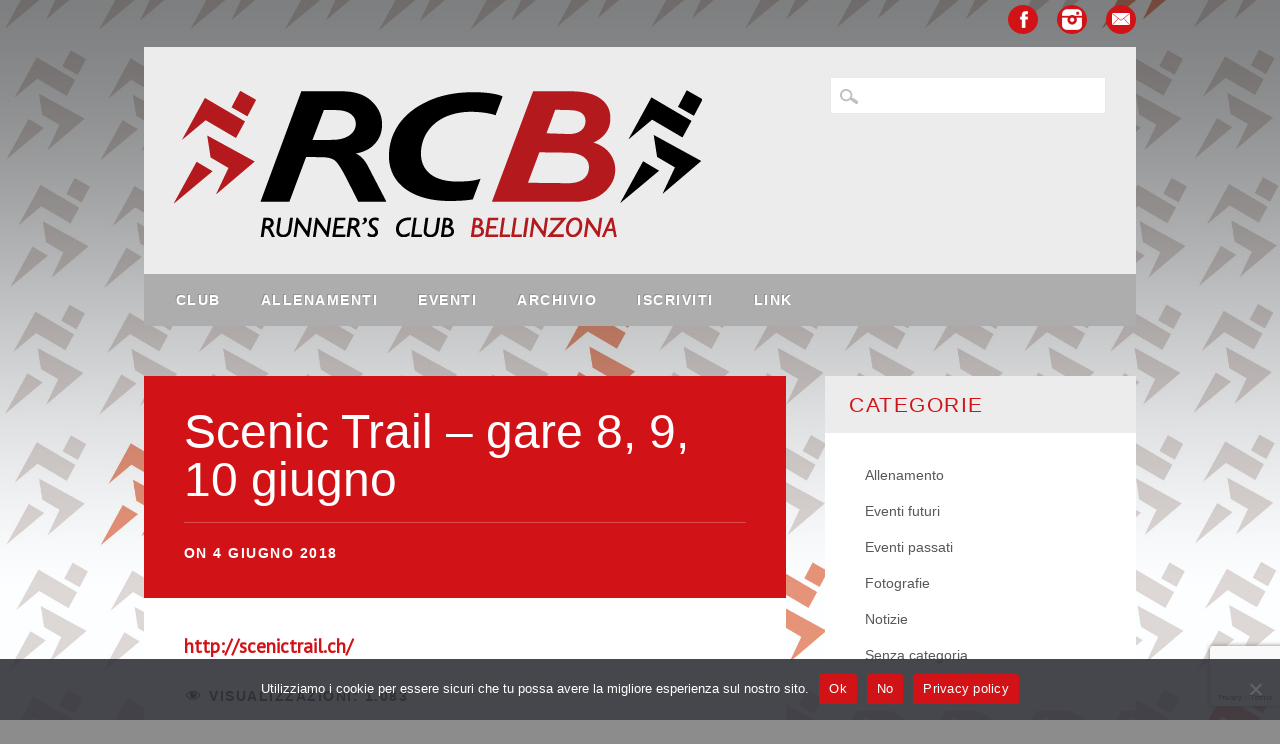

--- FILE ---
content_type: text/html; charset=UTF-8
request_url: https://rcbellinzona.ch/scenic-trail-gare-8-9-10-giugno/
body_size: 12920
content:
<!DOCTYPE html>
<html lang="it-IT" class="no-js">
<head>
<meta charset="UTF-8" />
<meta name="viewport" content="width=device-width, initial-scale=1" />
<link rel="profile" href="https://gmpg.org/xfn/11" />
<link rel="pingback" href="https://rcbellinzona.ch/xmlrpc.php" />

<meta name='robots' content='index, follow, max-image-preview:large, max-snippet:-1, max-video-preview:-1' />

	<!-- This site is optimized with the Yoast SEO plugin v26.8 - https://yoast.com/product/yoast-seo-wordpress/ -->
	<title>Scenic Trail - gare 8, 9, 10 giugno - Runner&#039;s Club Bellinzona</title>
	<link rel="canonical" href="https://rcbellinzona.ch/scenic-trail-gare-8-9-10-giugno/" />
	<meta property="og:locale" content="it_IT" />
	<meta property="og:type" content="article" />
	<meta property="og:title" content="Scenic Trail - gare 8, 9, 10 giugno - Runner&#039;s Club Bellinzona" />
	<meta property="og:description" content="http://scenictrail.ch/" />
	<meta property="og:url" content="https://rcbellinzona.ch/scenic-trail-gare-8-9-10-giugno/" />
	<meta property="og:site_name" content="Runner&#039;s Club Bellinzona" />
	<meta property="article:publisher" content="https://www.facebook.com/rcbellinzona" />
	<meta property="article:published_time" content="2018-06-04T13:27:21+00:00" />
	<meta property="article:modified_time" content="2018-06-11T17:35:52+00:00" />
	<meta name="author" content="rcbellinzona" />
	<meta name="twitter:card" content="summary_large_image" />
	<meta name="twitter:label1" content="Scritto da" />
	<meta name="twitter:data1" content="rcbellinzona" />
	<script type="application/ld+json" class="yoast-schema-graph">{"@context":"https://schema.org","@graph":[{"@type":"Article","@id":"https://rcbellinzona.ch/scenic-trail-gare-8-9-10-giugno/#article","isPartOf":{"@id":"https://rcbellinzona.ch/scenic-trail-gare-8-9-10-giugno/"},"author":{"name":"rcbellinzona","@id":"https://rcbellinzona.ch/#/schema/person/5f0ea08753c8e2c3ba08162635283ee3"},"headline":"Scenic Trail &#8211; gare 8, 9, 10 giugno","datePublished":"2018-06-04T13:27:21+00:00","dateModified":"2018-06-11T17:35:52+00:00","mainEntityOfPage":{"@id":"https://rcbellinzona.ch/scenic-trail-gare-8-9-10-giugno/"},"wordCount":8,"publisher":{"@id":"https://rcbellinzona.ch/#organization"},"articleSection":["Eventi passati"],"inLanguage":"it-IT"},{"@type":"WebPage","@id":"https://rcbellinzona.ch/scenic-trail-gare-8-9-10-giugno/","url":"https://rcbellinzona.ch/scenic-trail-gare-8-9-10-giugno/","name":"Scenic Trail - gare 8, 9, 10 giugno - Runner&#039;s Club Bellinzona","isPartOf":{"@id":"https://rcbellinzona.ch/#website"},"datePublished":"2018-06-04T13:27:21+00:00","dateModified":"2018-06-11T17:35:52+00:00","breadcrumb":{"@id":"https://rcbellinzona.ch/scenic-trail-gare-8-9-10-giugno/#breadcrumb"},"inLanguage":"it-IT","potentialAction":[{"@type":"ReadAction","target":["https://rcbellinzona.ch/scenic-trail-gare-8-9-10-giugno/"]}]},{"@type":"BreadcrumbList","@id":"https://rcbellinzona.ch/scenic-trail-gare-8-9-10-giugno/#breadcrumb","itemListElement":[{"@type":"ListItem","position":1,"name":"Home","item":"https://rcbellinzona.ch/"},{"@type":"ListItem","position":2,"name":"Scenic Trail &#8211; gare 8, 9, 10 giugno"}]},{"@type":"WebSite","@id":"https://rcbellinzona.ch/#website","url":"https://rcbellinzona.ch/","name":"Runner&#039;s Club Bellinzona","description":"Il portale online del Runner&#039;s Club Bellinzona","publisher":{"@id":"https://rcbellinzona.ch/#organization"},"potentialAction":[{"@type":"SearchAction","target":{"@type":"EntryPoint","urlTemplate":"https://rcbellinzona.ch/?s={search_term_string}"},"query-input":{"@type":"PropertyValueSpecification","valueRequired":true,"valueName":"search_term_string"}}],"inLanguage":"it-IT"},{"@type":"Organization","@id":"https://rcbellinzona.ch/#organization","name":"Runner's Club Bellinzona","url":"https://rcbellinzona.ch/","logo":{"@type":"ImageObject","inLanguage":"it-IT","@id":"https://rcbellinzona.ch/#/schema/logo/image/","url":"https://rcbellinzona.ch/wp-content/uploads/2022/08/logo_modificato.png","contentUrl":"https://rcbellinzona.ch/wp-content/uploads/2022/08/logo_modificato.png","width":528,"height":160,"caption":"Runner's Club Bellinzona"},"image":{"@id":"https://rcbellinzona.ch/#/schema/logo/image/"},"sameAs":["https://www.facebook.com/rcbellinzona","https://www.instagram.com/rcbellinzona/"]},{"@type":"Person","@id":"https://rcbellinzona.ch/#/schema/person/5f0ea08753c8e2c3ba08162635283ee3","name":"rcbellinzona","image":{"@type":"ImageObject","inLanguage":"it-IT","@id":"https://rcbellinzona.ch/#/schema/person/image/","url":"https://secure.gravatar.com/avatar/f564405a38298c6fa0b160f5dcec4b2b6aeb6d449d81aa895b9dafddef081547?s=96&d=mm&r=g","contentUrl":"https://secure.gravatar.com/avatar/f564405a38298c6fa0b160f5dcec4b2b6aeb6d449d81aa895b9dafddef081547?s=96&d=mm&r=g","caption":"rcbellinzona"},"url":"https://rcbellinzona.ch/author/rcbellinzona/"}]}</script>
	<!-- / Yoast SEO plugin. -->


<link rel='dns-prefetch' href='//www.googletagmanager.com' />
<link rel="alternate" type="application/rss+xml" title="Runner&#039;s Club Bellinzona &raquo; Feed" href="https://rcbellinzona.ch/feed/" />
<link rel="alternate" type="text/calendar" title="Runner&#039;s Club Bellinzona &raquo; iCal Feed" href="https://rcbellinzona.ch/events/?ical=1" />
<link rel="alternate" title="oEmbed (JSON)" type="application/json+oembed" href="https://rcbellinzona.ch/wp-json/oembed/1.0/embed?url=https%3A%2F%2Frcbellinzona.ch%2Fscenic-trail-gare-8-9-10-giugno%2F" />
<link rel="alternate" title="oEmbed (XML)" type="text/xml+oembed" href="https://rcbellinzona.ch/wp-json/oembed/1.0/embed?url=https%3A%2F%2Frcbellinzona.ch%2Fscenic-trail-gare-8-9-10-giugno%2F&#038;format=xml" />
<style id='wp-img-auto-sizes-contain-inline-css' type='text/css'>
img:is([sizes=auto i],[sizes^="auto," i]){contain-intrinsic-size:3000px 1500px}
/*# sourceURL=wp-img-auto-sizes-contain-inline-css */
</style>
<link rel='stylesheet' id='dashicons-css' href='https://rcbellinzona.ch/wp-includes/css/dashicons.min.css?ver=e731535a0bb9cf730d0cc3e1e2e6bc24' type='text/css' media='all' />
<link rel='stylesheet' id='post-views-counter-frontend-css' href='https://rcbellinzona.ch/wp-content/plugins/post-views-counter/css/frontend.css?ver=1.7.3' type='text/css' media='all' />
<style id='wp-emoji-styles-inline-css' type='text/css'>

	img.wp-smiley, img.emoji {
		display: inline !important;
		border: none !important;
		box-shadow: none !important;
		height: 1em !important;
		width: 1em !important;
		margin: 0 0.07em !important;
		vertical-align: -0.1em !important;
		background: none !important;
		padding: 0 !important;
	}
/*# sourceURL=wp-emoji-styles-inline-css */
</style>
<link rel='stylesheet' id='wp-block-library-css' href='https://rcbellinzona.ch/wp-includes/css/dist/block-library/style.min.css?ver=e731535a0bb9cf730d0cc3e1e2e6bc24' type='text/css' media='all' />
<style id='global-styles-inline-css' type='text/css'>
:root{--wp--preset--aspect-ratio--square: 1;--wp--preset--aspect-ratio--4-3: 4/3;--wp--preset--aspect-ratio--3-4: 3/4;--wp--preset--aspect-ratio--3-2: 3/2;--wp--preset--aspect-ratio--2-3: 2/3;--wp--preset--aspect-ratio--16-9: 16/9;--wp--preset--aspect-ratio--9-16: 9/16;--wp--preset--color--black: #000000;--wp--preset--color--cyan-bluish-gray: #abb8c3;--wp--preset--color--white: #ffffff;--wp--preset--color--pale-pink: #f78da7;--wp--preset--color--vivid-red: #cf2e2e;--wp--preset--color--luminous-vivid-orange: #ff6900;--wp--preset--color--luminous-vivid-amber: #fcb900;--wp--preset--color--light-green-cyan: #7bdcb5;--wp--preset--color--vivid-green-cyan: #00d084;--wp--preset--color--pale-cyan-blue: #8ed1fc;--wp--preset--color--vivid-cyan-blue: #0693e3;--wp--preset--color--vivid-purple: #9b51e0;--wp--preset--gradient--vivid-cyan-blue-to-vivid-purple: linear-gradient(135deg,rgb(6,147,227) 0%,rgb(155,81,224) 100%);--wp--preset--gradient--light-green-cyan-to-vivid-green-cyan: linear-gradient(135deg,rgb(122,220,180) 0%,rgb(0,208,130) 100%);--wp--preset--gradient--luminous-vivid-amber-to-luminous-vivid-orange: linear-gradient(135deg,rgb(252,185,0) 0%,rgb(255,105,0) 100%);--wp--preset--gradient--luminous-vivid-orange-to-vivid-red: linear-gradient(135deg,rgb(255,105,0) 0%,rgb(207,46,46) 100%);--wp--preset--gradient--very-light-gray-to-cyan-bluish-gray: linear-gradient(135deg,rgb(238,238,238) 0%,rgb(169,184,195) 100%);--wp--preset--gradient--cool-to-warm-spectrum: linear-gradient(135deg,rgb(74,234,220) 0%,rgb(151,120,209) 20%,rgb(207,42,186) 40%,rgb(238,44,130) 60%,rgb(251,105,98) 80%,rgb(254,248,76) 100%);--wp--preset--gradient--blush-light-purple: linear-gradient(135deg,rgb(255,206,236) 0%,rgb(152,150,240) 100%);--wp--preset--gradient--blush-bordeaux: linear-gradient(135deg,rgb(254,205,165) 0%,rgb(254,45,45) 50%,rgb(107,0,62) 100%);--wp--preset--gradient--luminous-dusk: linear-gradient(135deg,rgb(255,203,112) 0%,rgb(199,81,192) 50%,rgb(65,88,208) 100%);--wp--preset--gradient--pale-ocean: linear-gradient(135deg,rgb(255,245,203) 0%,rgb(182,227,212) 50%,rgb(51,167,181) 100%);--wp--preset--gradient--electric-grass: linear-gradient(135deg,rgb(202,248,128) 0%,rgb(113,206,126) 100%);--wp--preset--gradient--midnight: linear-gradient(135deg,rgb(2,3,129) 0%,rgb(40,116,252) 100%);--wp--preset--font-size--small: 13px;--wp--preset--font-size--medium: 20px;--wp--preset--font-size--large: 36px;--wp--preset--font-size--x-large: 42px;--wp--preset--spacing--20: 0.44rem;--wp--preset--spacing--30: 0.67rem;--wp--preset--spacing--40: 1rem;--wp--preset--spacing--50: 1.5rem;--wp--preset--spacing--60: 2.25rem;--wp--preset--spacing--70: 3.38rem;--wp--preset--spacing--80: 5.06rem;--wp--preset--shadow--natural: 6px 6px 9px rgba(0, 0, 0, 0.2);--wp--preset--shadow--deep: 12px 12px 50px rgba(0, 0, 0, 0.4);--wp--preset--shadow--sharp: 6px 6px 0px rgba(0, 0, 0, 0.2);--wp--preset--shadow--outlined: 6px 6px 0px -3px rgb(255, 255, 255), 6px 6px rgb(0, 0, 0);--wp--preset--shadow--crisp: 6px 6px 0px rgb(0, 0, 0);}:where(.is-layout-flex){gap: 0.5em;}:where(.is-layout-grid){gap: 0.5em;}body .is-layout-flex{display: flex;}.is-layout-flex{flex-wrap: wrap;align-items: center;}.is-layout-flex > :is(*, div){margin: 0;}body .is-layout-grid{display: grid;}.is-layout-grid > :is(*, div){margin: 0;}:where(.wp-block-columns.is-layout-flex){gap: 2em;}:where(.wp-block-columns.is-layout-grid){gap: 2em;}:where(.wp-block-post-template.is-layout-flex){gap: 1.25em;}:where(.wp-block-post-template.is-layout-grid){gap: 1.25em;}.has-black-color{color: var(--wp--preset--color--black) !important;}.has-cyan-bluish-gray-color{color: var(--wp--preset--color--cyan-bluish-gray) !important;}.has-white-color{color: var(--wp--preset--color--white) !important;}.has-pale-pink-color{color: var(--wp--preset--color--pale-pink) !important;}.has-vivid-red-color{color: var(--wp--preset--color--vivid-red) !important;}.has-luminous-vivid-orange-color{color: var(--wp--preset--color--luminous-vivid-orange) !important;}.has-luminous-vivid-amber-color{color: var(--wp--preset--color--luminous-vivid-amber) !important;}.has-light-green-cyan-color{color: var(--wp--preset--color--light-green-cyan) !important;}.has-vivid-green-cyan-color{color: var(--wp--preset--color--vivid-green-cyan) !important;}.has-pale-cyan-blue-color{color: var(--wp--preset--color--pale-cyan-blue) !important;}.has-vivid-cyan-blue-color{color: var(--wp--preset--color--vivid-cyan-blue) !important;}.has-vivid-purple-color{color: var(--wp--preset--color--vivid-purple) !important;}.has-black-background-color{background-color: var(--wp--preset--color--black) !important;}.has-cyan-bluish-gray-background-color{background-color: var(--wp--preset--color--cyan-bluish-gray) !important;}.has-white-background-color{background-color: var(--wp--preset--color--white) !important;}.has-pale-pink-background-color{background-color: var(--wp--preset--color--pale-pink) !important;}.has-vivid-red-background-color{background-color: var(--wp--preset--color--vivid-red) !important;}.has-luminous-vivid-orange-background-color{background-color: var(--wp--preset--color--luminous-vivid-orange) !important;}.has-luminous-vivid-amber-background-color{background-color: var(--wp--preset--color--luminous-vivid-amber) !important;}.has-light-green-cyan-background-color{background-color: var(--wp--preset--color--light-green-cyan) !important;}.has-vivid-green-cyan-background-color{background-color: var(--wp--preset--color--vivid-green-cyan) !important;}.has-pale-cyan-blue-background-color{background-color: var(--wp--preset--color--pale-cyan-blue) !important;}.has-vivid-cyan-blue-background-color{background-color: var(--wp--preset--color--vivid-cyan-blue) !important;}.has-vivid-purple-background-color{background-color: var(--wp--preset--color--vivid-purple) !important;}.has-black-border-color{border-color: var(--wp--preset--color--black) !important;}.has-cyan-bluish-gray-border-color{border-color: var(--wp--preset--color--cyan-bluish-gray) !important;}.has-white-border-color{border-color: var(--wp--preset--color--white) !important;}.has-pale-pink-border-color{border-color: var(--wp--preset--color--pale-pink) !important;}.has-vivid-red-border-color{border-color: var(--wp--preset--color--vivid-red) !important;}.has-luminous-vivid-orange-border-color{border-color: var(--wp--preset--color--luminous-vivid-orange) !important;}.has-luminous-vivid-amber-border-color{border-color: var(--wp--preset--color--luminous-vivid-amber) !important;}.has-light-green-cyan-border-color{border-color: var(--wp--preset--color--light-green-cyan) !important;}.has-vivid-green-cyan-border-color{border-color: var(--wp--preset--color--vivid-green-cyan) !important;}.has-pale-cyan-blue-border-color{border-color: var(--wp--preset--color--pale-cyan-blue) !important;}.has-vivid-cyan-blue-border-color{border-color: var(--wp--preset--color--vivid-cyan-blue) !important;}.has-vivid-purple-border-color{border-color: var(--wp--preset--color--vivid-purple) !important;}.has-vivid-cyan-blue-to-vivid-purple-gradient-background{background: var(--wp--preset--gradient--vivid-cyan-blue-to-vivid-purple) !important;}.has-light-green-cyan-to-vivid-green-cyan-gradient-background{background: var(--wp--preset--gradient--light-green-cyan-to-vivid-green-cyan) !important;}.has-luminous-vivid-amber-to-luminous-vivid-orange-gradient-background{background: var(--wp--preset--gradient--luminous-vivid-amber-to-luminous-vivid-orange) !important;}.has-luminous-vivid-orange-to-vivid-red-gradient-background{background: var(--wp--preset--gradient--luminous-vivid-orange-to-vivid-red) !important;}.has-very-light-gray-to-cyan-bluish-gray-gradient-background{background: var(--wp--preset--gradient--very-light-gray-to-cyan-bluish-gray) !important;}.has-cool-to-warm-spectrum-gradient-background{background: var(--wp--preset--gradient--cool-to-warm-spectrum) !important;}.has-blush-light-purple-gradient-background{background: var(--wp--preset--gradient--blush-light-purple) !important;}.has-blush-bordeaux-gradient-background{background: var(--wp--preset--gradient--blush-bordeaux) !important;}.has-luminous-dusk-gradient-background{background: var(--wp--preset--gradient--luminous-dusk) !important;}.has-pale-ocean-gradient-background{background: var(--wp--preset--gradient--pale-ocean) !important;}.has-electric-grass-gradient-background{background: var(--wp--preset--gradient--electric-grass) !important;}.has-midnight-gradient-background{background: var(--wp--preset--gradient--midnight) !important;}.has-small-font-size{font-size: var(--wp--preset--font-size--small) !important;}.has-medium-font-size{font-size: var(--wp--preset--font-size--medium) !important;}.has-large-font-size{font-size: var(--wp--preset--font-size--large) !important;}.has-x-large-font-size{font-size: var(--wp--preset--font-size--x-large) !important;}
/*# sourceURL=global-styles-inline-css */
</style>

<style id='classic-theme-styles-inline-css' type='text/css'>
/*! This file is auto-generated */
.wp-block-button__link{color:#fff;background-color:#32373c;border-radius:9999px;box-shadow:none;text-decoration:none;padding:calc(.667em + 2px) calc(1.333em + 2px);font-size:1.125em}.wp-block-file__button{background:#32373c;color:#fff;text-decoration:none}
/*# sourceURL=/wp-includes/css/classic-themes.min.css */
</style>
<link rel='stylesheet' id='contact-form-7-css' href='https://rcbellinzona.ch/wp-content/plugins/contact-form-7/includes/css/styles.css?ver=6.1.4' type='text/css' media='all' />
<link rel='stylesheet' id='cookie-notice-front-css' href='https://rcbellinzona.ch/wp-content/plugins/cookie-notice/css/front.min.css?ver=2.5.11' type='text/css' media='all' />
<link rel='stylesheet' id='wc-gallery-style-css' href='https://rcbellinzona.ch/wp-content/plugins/wc-gallery/includes/css/style.css?ver=1.67' type='text/css' media='all' />
<link rel='stylesheet' id='wc-gallery-popup-style-css' href='https://rcbellinzona.ch/wp-content/plugins/wc-gallery/includes/css/magnific-popup.css?ver=1.1.0' type='text/css' media='all' />
<link rel='stylesheet' id='wc-gallery-flexslider-style-css' href='https://rcbellinzona.ch/wp-content/plugins/wc-gallery/includes/vendors/flexslider/flexslider.css?ver=2.6.1' type='text/css' media='all' />
<link rel='stylesheet' id='wc-gallery-owlcarousel-style-css' href='https://rcbellinzona.ch/wp-content/plugins/wc-gallery/includes/vendors/owlcarousel/assets/owl.carousel.css?ver=2.1.4' type='text/css' media='all' />
<link rel='stylesheet' id='wc-gallery-owlcarousel-theme-style-css' href='https://rcbellinzona.ch/wp-content/plugins/wc-gallery/includes/vendors/owlcarousel/assets/owl.theme.default.css?ver=2.1.4' type='text/css' media='all' />
<link rel='stylesheet' id='chld_thm_cfg_parent-css' href='https://rcbellinzona.ch/wp-content/themes/wp-barrister/style.css?ver=e731535a0bb9cf730d0cc3e1e2e6bc24' type='text/css' media='all' />
<link rel='stylesheet' id='wp_barrister_style-css' href='https://rcbellinzona.ch/wp-content/themes/tcb_theme/style.css?ver=1.0.7.1667487027' type='text/css' media='all' />
<link rel='stylesheet' id='msl-main-css' href='https://rcbellinzona.ch/wp-content/plugins/master-slider/public/assets/css/masterslider.main.css?ver=3.11.0' type='text/css' media='all' />
<link rel='stylesheet' id='msl-custom-css' href='https://rcbellinzona.ch/wp-content/uploads/master-slider/custom.css?ver=1.5' type='text/css' media='all' />
<script type="text/javascript" id="cookie-notice-front-js-before">
/* <![CDATA[ */
var cnArgs = {"ajaxUrl":"https:\/\/rcbellinzona.ch\/wp-admin\/admin-ajax.php","nonce":"ae81940732","hideEffect":"fade","position":"bottom","onScroll":false,"onScrollOffset":100,"onClick":false,"cookieName":"cookie_notice_accepted","cookieTime":2592000,"cookieTimeRejected":2592000,"globalCookie":false,"redirection":false,"cache":true,"revokeCookies":false,"revokeCookiesOpt":"automatic"};

//# sourceURL=cookie-notice-front-js-before
/* ]]> */
</script>
<script type="text/javascript" src="https://rcbellinzona.ch/wp-content/plugins/cookie-notice/js/front.min.js?ver=2.5.11" id="cookie-notice-front-js"></script>
<script type="text/javascript" src="https://rcbellinzona.ch/wp-includes/js/jquery/jquery.min.js?ver=3.7.1" id="jquery-core-js"></script>
<script type="text/javascript" src="https://rcbellinzona.ch/wp-includes/js/jquery/jquery-migrate.min.js?ver=3.4.1" id="jquery-migrate-js"></script>
<script type="text/javascript" src="https://rcbellinzona.ch/wp-content/themes/wp-barrister/library/js/modernizr-2.6.2.min.js?ver=2.6.2" id="modernizr-js"></script>
<script type="text/javascript" src="https://rcbellinzona.ch/wp-includes/js/imagesloaded.min.js?ver=5.0.0" id="imagesloaded-js"></script>
<script type="text/javascript" src="https://rcbellinzona.ch/wp-content/themes/wp-barrister/library/js/jquery.cycle2.min.js?ver=e731535a0bb9cf730d0cc3e1e2e6bc24" id="cycle2-js"></script>
<script type="text/javascript" src="https://rcbellinzona.ch/wp-includes/js/masonry.min.js?ver=4.2.2" id="masonry-js"></script>
<script type="text/javascript" src="https://rcbellinzona.ch/wp-includes/js/jquery/jquery.masonry.min.js?ver=3.1.2b" id="jquery-masonry-js"></script>
<script type="text/javascript" src="https://rcbellinzona.ch/wp-content/themes/wp-barrister/library/js/scripts.js?ver=1.0.0" id="wp_barrister_custom_js-js"></script>

<!-- Snippet del tag Google (gtag.js) aggiunto da Site Kit -->
<!-- Snippet Google Analytics aggiunto da Site Kit -->
<script type="text/javascript" src="https://www.googletagmanager.com/gtag/js?id=GT-TNFNPCK" id="google_gtagjs-js" async></script>
<script type="text/javascript" id="google_gtagjs-js-after">
/* <![CDATA[ */
window.dataLayer = window.dataLayer || [];function gtag(){dataLayer.push(arguments);}
gtag("set","linker",{"domains":["rcbellinzona.ch"]});
gtag("js", new Date());
gtag("set", "developer_id.dZTNiMT", true);
gtag("config", "GT-TNFNPCK");
//# sourceURL=google_gtagjs-js-after
/* ]]> */
</script>
<link rel="https://api.w.org/" href="https://rcbellinzona.ch/wp-json/" /><link rel="alternate" title="JSON" type="application/json" href="https://rcbellinzona.ch/wp-json/wp/v2/posts/7059" /><!-- start Simple Custom CSS and JS -->
<style type="text/css">
p {
  background-color: transparent !important;
  color: #000000;
  font-family: 'PT Sans', sans-serif;
  font-size: 19px;
  font-style: normal;
  font-weight: 400;
  line-height: 1.4;
}

.wp-block-post-template.is-flex-container.is-flex-container.columns-2 > li {
  width: 100% !important;
}

.post-content ul > li::before {
  content: "";
  position: absolute;
  left: 0;
  top: 6px;
  background-color: #E31D1A;
  background-image: url(library/images/arrow-bullet.png);
  background-repeat: no-repeat;
  background-position: center center;
  border-radius: 50%;
  color: #fff;
  font-weight: 700;
  font-size: 9px;
  font-size: 0.9rem;
  line-height: 14px;
  text-align: center;
  width: 14px;
  height: 14px;
  display: none;
}

#social-media {
    text-align: right;
    vertical-align: bottom;
    padding: 5px 0 5px !important;
}

#site-logo img {
  max-width: 100%;
  height: auto !important;
}

.grid-box .entry-title, body.page .grid-box .entry-title {
  font-family: "PT Sans Narrow", sans-serif;
  font-size: 14px !important;
  font-weight: 400;
  line-height: 1.2;
  letter-spacing: 2px;
  letter-spacing: 0.2rem;
  text-transform: uppercase;
  margin-bottom: 0;
}

.tribe-events-pg-template {
  background-color: #ececec !important;
}	

.tribe-events-view{
  background-color: #ececec !important;
}	
	
.tribe-events-widget .tribe-events-widget-events-list__header {
  margin-bottom: var(--tec-spacer-5);
  display: none;
}

.tribe-events-widget-events-list__events {
	background-color: white;
}

.tribe-events-widget-events-list__view-more {
	background-color: white;
}

.tribe-events-widget .tribe-events-widget-events-list__view-more-link:visited {
  color: #d11317 !important;
}

.rcb-title-style-red {
  color: red;
  font-family: 'PT Sans', sans-serif;
  font-size: 14px;
  font-style: normal;
  font-weight: 400;
  line-height: 1.4;
}

.thx-no-smoke{
	width: 15% !important;
	max-width: 15% !important;
	height: auto !important;
}
	
.byline{
	display: none;
}</style>
<!-- end Simple Custom CSS and JS -->
	<link rel="preconnect" href="https://fonts.googleapis.com">
	<link rel="preconnect" href="https://fonts.gstatic.com">
	<link href='https://fonts.googleapis.com/css2?display=swap&family=PT+Sans&family=Abhaya+Libre' rel='stylesheet'><meta name="generator" content="Site Kit by Google 1.171.0" /><script>var ms_grabbing_curosr = 'https://rcbellinzona.ch/wp-content/plugins/master-slider/public/assets/css/common/grabbing.cur', ms_grab_curosr = 'https://rcbellinzona.ch/wp-content/plugins/master-slider/public/assets/css/common/grab.cur';</script>
<meta name="generator" content="MasterSlider 3.11.0 - Responsive Touch Image Slider | avt.li/msf" />
<meta name="tec-api-version" content="v1"><meta name="tec-api-origin" content="https://rcbellinzona.ch"><link rel="alternate" href="https://rcbellinzona.ch/wp-json/tribe/events/v1/" />	<style id="color-settings">
			
		a, a:visited, .entry-title a, .entry-title a:visited, #reply-title, #sidebar .widget-title, #sidebar .widget-title a, body.page .grid-box .entry-header a, body.page .grid-box .entry-header a:hover, .people-phone, .people-email, #wp-calendar caption {
			color: #d11317;
		}
		
		#social-media a, #search-icon, #wpb-banner, body.page .entry-header, body.single .entry-header, .post-content ol > li:before, .post-content ul > li:before, .pagination li a:hover, .pagination li.active a, .commentlist .comment-reply-link, .commentlist .comment-reply-login, #respond #submit, .post-content form input[type=submit], .post-content form input[type=button], footer[role=contentinfo] {
			background-color: #d11317;
		}
		
		</style>
	<link rel="icon" href="https://rcbellinzona.ch/wp-content/uploads/2015/05/cropped-tema_sfondo_omino1-e1528470378896-32x32.jpg" sizes="32x32" />
<link rel="icon" href="https://rcbellinzona.ch/wp-content/uploads/2015/05/cropped-tema_sfondo_omino1-e1528470378896-192x192.jpg" sizes="192x192" />
<link rel="apple-touch-icon" href="https://rcbellinzona.ch/wp-content/uploads/2015/05/cropped-tema_sfondo_omino1-e1528470378896-180x180.jpg" />
<meta name="msapplication-TileImage" content="https://rcbellinzona.ch/wp-content/uploads/2015/05/cropped-tema_sfondo_omino1-e1528470378896-270x270.jpg" />
	<style id="egf-frontend-styles" type="text/css">
		p {background-color: #fff600;color: #000000;font-family: 'PT Sans', sans-serif;font-size: 19px;font-style: normal;font-weight: 400;line-height: 1.4;} h1 {font-family: 'Abhaya Libre', sans-serif;font-style: normal;font-weight: 400;} h2 {} h3 {} h4 {} h5 {} h6 {} 	</style>
	
</head>

<body data-rsssl=1 class="wp-singular post-template-default single single-post postid-7059 single-format-standard wp-custom-logo wp-theme-wp-barrister wp-child-theme-tcb_theme cookies-not-set _masterslider _ms_version_3.11.0 tribe-no-js">


<div id="wrapper" class="wpb-shadow">

	<div id="container">

	<header id="branding" role="banner">
    
    	<div id="social-media" class="clearfix">
        
        	            <a href="https://www.facebook.com/rcbellinzona" class="social-fb" title="https://www.facebook.com/rcbellinzona">Facebook</a>
                        
            			
                        
                        
                        
			            
                        
                        <a href="https://www.instagram.com/rcbellinzona/" class="social-in" title="https://www.instagram.com/rcbellinzona/">Instagram</a>
                        
                        
                        
                        
                        
                        
                        <a href="mailto:info@rcbellinzona.ch" class="social-em" title="mailto:info@rcbellinzona.ch">Email</a>
            
        </div><!-- .social-media -->
    
    	    
      <div id="inner-header" class="clearfix">
      
		<div id="site-heading">
			            <div id="site-logo"><a href="https://rcbellinzona.ch/" class="custom-logo-link" rel="home"><img width="528" height="160" src="https://rcbellinzona.ch/wp-content/uploads/2022/08/logo_modificato.png" class="custom-logo" alt="Runner&#039;s Club Bellinzona" decoding="async" fetchpriority="high" srcset="https://rcbellinzona.ch/wp-content/uploads/2022/08/logo_modificato.png 528w, https://rcbellinzona.ch/wp-content/uploads/2022/08/logo_modificato-300x91.png 300w, https://rcbellinzona.ch/wp-content/uploads/2022/08/logo_modificato-250x76.png 250w" sizes="(max-width: 528px) 100vw, 528px" /></a></div>
            
        </div>

		<nav id="access" role="navigation">
			<h1 class="assistive-text section-heading">Main menu</h1>
			<div class="skip-link screen-reader-text"><a href="#content" title="Skip to content">Skip to content</a></div>
			<div class="menu"><ul id="menu-menu-principale" class="menu"><li id="menu-item-3260" class="menu_link_vuoto menu-item menu-item-type-custom menu-item-object-custom menu-item-has-children menu-item-3260"><a>Club</a>
<ul class="sub-menu">
	<li id="menu-item-65" class="menu-item menu-item-type-post_type menu-item-object-page menu-item-65"><a href="https://rcbellinzona.ch/chi-siamo/">Comitato</a></li>
	<li id="menu-item-769" class="menu-item menu-item-type-custom menu-item-object-custom menu-item-769"><a target="_blank" href="/wp-content/uploads/2017/01/Statuto-RCB-sottoscritto-27.1.2017.pdf">Statuto RCB</a></li>
</ul>
</li>
<li id="menu-item-3258" class="menu_link_vuoto menu-item menu-item-type-custom menu-item-object-custom menu-item-has-children menu-item-3258"><a>Allenamenti</a>
<ul class="sub-menu">
	<li id="menu-item-772" class="menu-item menu-item-type-post_type menu-item-object-page menu-item-772"><a href="https://rcbellinzona.ch/programma/">Programma allenamenti</a></li>
	<li id="menu-item-7129" class="menu-item menu-item-type-post_type menu-item-object-page menu-item-7129"><a href="https://rcbellinzona.ch/dettagli-tecnici/">Allenati con noi</a></li>
</ul>
</li>
<li id="menu-item-10821" class="menu-item menu-item-type-custom menu-item-object-custom menu-item-10821"><a href="/events">Eventi</a></li>
<li id="menu-item-10561" class="menu-item menu-item-type-custom menu-item-object-custom menu-item-has-children menu-item-10561"><a href="#">Archivio</a>
<ul class="sub-menu">
	<li id="menu-item-566" class="menu_link_vuoto menu-item menu-item-type-post_type menu-item-object-page menu-item-has-children menu-item-566"><a href="https://rcbellinzona.ch/corsa-podistica-bellinzona/">Bellinzona Go And Run</a>
	<ul class="sub-menu">
		<li id="menu-item-5785" class="menu_link_vuoto menu-item menu-item-type-custom menu-item-object-custom menu-item-has-children menu-item-5785"><a>Edizioni</a>
		<ul class="sub-menu">
			<li id="menu-item-10581" class="menu_link_vuoto menu-item menu-item-type-custom menu-item-object-custom menu-item-has-children menu-item-10581"><a href="#">2016</a>
			<ul class="sub-menu">
				<li id="menu-item-5786" class="menu-item menu-item-type-custom menu-item-object-custom menu-item-5786"><a target="_blank" href="http://services.datasport.com/2016/lauf/bellinzona-go-and-run/">Classifica 2016</a></li>
				<li id="menu-item-5787" class="menu-item menu-item-type-custom menu-item-object-custom menu-item-5787"><a target="_blank" href="/wp-content/uploads/2016/08/Classifiche-Categorie-MINI-2016.pdf">Classifiche categorie mini 2016</a></li>
			</ul>
</li>
			<li id="menu-item-10582" class="menu_link_vuoto menu-item menu-item-type-custom menu-item-object-custom menu-item-has-children menu-item-10582"><a href="#">2015</a>
			<ul class="sub-menu">
				<li id="menu-item-4468" class="menu-item menu-item-type-custom menu-item-object-custom menu-item-4468"><a target="_blank" href="http://services.datasport.com/2015/lauf/bellinzona-go-and-run/">CLASSIFICA 2015</a></li>
				<li id="menu-item-4467" class="menu-item menu-item-type-custom menu-item-object-custom menu-item-4467"><a target="_blank" href="/wp-content/uploads/2015/09/Classifica-categorie-mini-2015.pdf">Classifica Categorie mini 2015</a></li>
				<li id="menu-item-4471" class="menu-item menu-item-type-custom menu-item-object-custom menu-item-4471"><a target="_blank" href="/?p=3541">Foto</a></li>
				<li id="menu-item-4470" class="menu-item menu-item-type-custom menu-item-object-custom menu-item-4470"><a target="_blank" href="/wp-content/uploads/2015/10/ABCD-Go-and-run-2015-Cortissimo640x368px.mp4">Filmato</a></li>
			</ul>
</li>
			<li id="menu-item-948" class="menu_link_vuoto menu-item menu-item-type-custom menu-item-object-custom menu-item-has-children menu-item-948"><a>2014</a>
			<ul class="sub-menu">
				<li id="menu-item-935" class="menu-item menu-item-type-custom menu-item-object-custom menu-item-935"><a target="_blank" href="http://www.mysdam.net/events/event/results_29107.do">Classifica 2014</a></li>
				<li id="menu-item-936" class="menu-item menu-item-type-custom menu-item-object-custom menu-item-936"><a target="_blank" href="/wp-content/uploads/2015/03/Classifica-categorie-MINI-2014.pdf">Classifica 2014 &#8211; Categorie MINI</a></li>
				<li id="menu-item-956" class="menu-item menu-item-type-post_type menu-item-object-page menu-item-956"><a href="https://rcbellinzona.ch/corsa-podistica-bellinzona/edizione-2014/">Galleria</a></li>
			</ul>
</li>
			<li id="menu-item-10583" class="menu_link_vuoto menu-item menu-item-type-custom menu-item-object-custom menu-item-has-children menu-item-10583"><a href="#">2013</a>
			<ul class="sub-menu">
				<li id="menu-item-937" class="menu-item menu-item-type-custom menu-item-object-custom menu-item-937"><a target="_blank" href="/wp-content/uploads/2015/03/Classifica-Generale2013.pdf">Classifica 2013</a></li>
				<li id="menu-item-966" class="menu-item menu-item-type-post_type menu-item-object-page menu-item-966"><a href="https://rcbellinzona.ch/corsa-podistica-bellinzona/galleria-edizione-2013/">Galleria</a></li>
			</ul>
</li>
			<li id="menu-item-10584" class="menu_link_vuoto menu-item menu-item-type-custom menu-item-object-custom menu-item-has-children menu-item-10584"><a href="#">2012</a>
			<ul class="sub-menu">
				<li id="menu-item-938" class="menu-item menu-item-type-custom menu-item-object-custom menu-item-938"><a target="_blank" href="/wp-content/uploads/2015/04/GOANDRUN-2012-Categorie-principali.pdf">Classifica 2012</a></li>
				<li id="menu-item-970" class="menu-item menu-item-type-post_type menu-item-object-page menu-item-970"><a href="https://rcbellinzona.ch/corsa-podistica-bellinzona/galleria-edizione-2012/">Galleria</a></li>
			</ul>
</li>
			<li id="menu-item-10585" class="menu_link_vuoto menu-item menu-item-type-custom menu-item-object-custom menu-item-has-children menu-item-10585"><a href="#">2011</a>
			<ul class="sub-menu">
				<li id="menu-item-947" class="menu-item menu-item-type-custom menu-item-object-custom menu-item-947"><a target="_blank" href="/wp-content/uploads/2015/04/Classifica-Generale-2011.pdf">Classifica 2011</a></li>
				<li id="menu-item-1196" class="menu-item menu-item-type-post_type menu-item-object-page menu-item-1196"><a href="https://rcbellinzona.ch/corsa-podistica-bellinzona/galleria-edizione-2011/">Galleria</a></li>
			</ul>
</li>
			<li id="menu-item-10586" class="menu_link_vuoto menu-item menu-item-type-custom menu-item-object-custom menu-item-has-children menu-item-10586"><a href="#">2010</a>
			<ul class="sub-menu">
				<li id="menu-item-946" class="menu-item menu-item-type-custom menu-item-object-custom menu-item-946"><a target="_blank" href="/wp-content/uploads/2015/04/Classifica-Generale-2010.pdf">Classifica 2010</a></li>
				<li id="menu-item-1213" class="menu-item menu-item-type-post_type menu-item-object-page menu-item-1213"><a href="https://rcbellinzona.ch/corsa-podistica-bellinzona/galleria-edizione-2010/">Galleria</a></li>
			</ul>
</li>
			<li id="menu-item-10587" class="menu_link_vuoto menu-item menu-item-type-custom menu-item-object-custom menu-item-has-children menu-item-10587"><a href="#">2009</a>
			<ul class="sub-menu">
				<li id="menu-item-945" class="menu-item menu-item-type-custom menu-item-object-custom menu-item-945"><a target="_blank" href="/wp-content/uploads/2015/04/Classifica-Generale-2009.pdf">Classifica 2009</a></li>
				<li id="menu-item-1235" class="menu-item menu-item-type-post_type menu-item-object-page menu-item-1235"><a href="https://rcbellinzona.ch/corsa-podistica-bellinzona/galleria-edizione-2009/">Galleria</a></li>
			</ul>
</li>
			<li id="menu-item-10588" class="menu_link_vuoto menu-item menu-item-type-custom menu-item-object-custom menu-item-has-children menu-item-10588"><a href="#">2008</a>
			<ul class="sub-menu">
				<li id="menu-item-944" class="menu-item menu-item-type-custom menu-item-object-custom menu-item-944"><a target="_blank" href="/wp-content/uploads/2015/04/Classifica-Generale-2008.pdf">Classifica 2008</a></li>
				<li id="menu-item-1247" class="menu-item menu-item-type-post_type menu-item-object-page menu-item-1247"><a href="https://rcbellinzona.ch/corsa-podistica-bellinzona/galleria-edizione-2008/">Galleria</a></li>
			</ul>
</li>
		</ul>
</li>
	</ul>
</li>
	<li id="menu-item-8109" class="menu-item menu-item-type-post_type menu-item-object-page menu-item-has-children menu-item-8109"><a href="https://rcbellinzona.ch/p8071/">Sementina &#8211; San Defendente</a>
	<ul class="sub-menu">
		<li id="menu-item-8137" class="menu-item menu-item-type-post_type menu-item-object-page menu-item-8137"><a href="https://rcbellinzona.ch/programma-2/">Programma</a></li>
		<li id="menu-item-7975" class="menu-item menu-item-type-custom menu-item-object-custom menu-item-has-children menu-item-7975"><a href="#">Regolamenti</a>
		<ul class="sub-menu">
			<li id="menu-item-7976" class="menu-item menu-item-type-custom menu-item-object-custom menu-item-7976"><a target="_blank" href="/wp-content/uploads/2020/03/Regolamento-SAN-DEFENDENTE-2020.pdf">regolamento corsa</a></li>
			<li id="menu-item-7977" class="menu-item menu-item-type-custom menu-item-object-custom menu-item-7977"><a target="_blank" href="/wp-content/uploads/2020/03/Regolamento-walking-SAN-DEFENDENTE-2020.pdf">Regolamento walking</a></li>
		</ul>
</li>
		<li id="menu-item-7978" class="menu-item menu-item-type-custom menu-item-object-custom menu-item-7978"><a target="_blank" href="/wp-content/uploads/2019/01/Sementina-San-Defendente-map.geo_.admin_.ch_20190113100325149.pdf">Percorso</a></li>
		<li id="menu-item-7981" class="menu-item menu-item-type-custom menu-item-object-custom menu-item-7981"><a target="_blank" href="https://www.endu.net/it/events/sementina-san-defendente/entry?fbclid=IwAR1HFaC_Z7sYs642ueKI-FD_cMTYqyF-aQ5fX2_6Yd9upcOTq9K5ZQrU5SU">Iscrizioni</a></li>
	</ul>
</li>
</ul>
</li>
<li id="menu-item-1006" class="menu-item menu-item-type-post_type menu-item-object-page menu-item-1006"><a href="https://rcbellinzona.ch/contatto/">Iscriviti</a></li>
<li id="menu-item-64" class="menu-item menu-item-type-post_type menu-item-object-page menu-item-64"><a href="https://rcbellinzona.ch/link/">Link</a></li>
</ul></div>			<form role="search" method="get" id="searchform" class="searchform" action="https://rcbellinzona.ch/">
				<div>
					<label class="screen-reader-text" for="s">Ricerca per:</label>
					<input type="text" value="" name="s" id="s" />
					<input type="submit" id="searchsubmit" value="Cerca" />
				</div>
			</form>		</nav><!-- #access -->
        
      </div>
     
	</header><!-- #branding -->

    <div id="content" class="clearfix">
        
        <div id="main" class="col620 clearfix" role="main">

			
				
<article id="post-7059" class="post-7059 post type-post status-publish format-standard hentry category-eventi_passati">
	<header class="entry-header">
		<h1 class="entry-title">Scenic Trail &#8211; gare 8, 9, 10 giugno</h1>

		<div class="entry-meta">
			<span class="sep">On </span><a href="https://rcbellinzona.ch/scenic-trail-gare-8-9-10-giugno/" title="15:27" rel="bookmark"><time class="entry-date" datetime="2018-06-04T15:27:21+02:00">4 Giugno 2018</time></a><span class="byline"> <span class="sep"> by </span> <span class="author vcard"><a class="url fn n" href="https://rcbellinzona.ch/author/rcbellinzona/" title="View all posts by rcbellinzona" rel="author">rcbellinzona</a></span></span>		</div><!-- .entry-meta -->
	</header><!-- .entry-header -->

	<div class="entry-content post-content">
		<p><strong><a href="http://scenictrail.ch/">http://scenictrail.ch/</a></strong></p>
<div class="post-views content-post post-7059 entry-meta load-static">
				<span class="post-views-icon dashicons dashicons-visibility"></span> <span class="post-views-label">Visualizzazioni:</span> <span class="post-views-count">1.083</span>
			</div>			</div><!-- .entry-content -->
    
    
	<footer class="entry-meta">
		Posted in <a href="https://rcbellinzona.ch/category/eventi_passati/" rel="tag">Eventi passati</a>.
			</footer><!-- .entry-meta -->
    
</article><!-- #post-7059 -->

					<nav id="nav-below">
		<h1 class="assistive-text section-heading">Post navigation</h1>

	
		<div class="nav-previous"><a href="https://rcbellinzona.ch/faido-running-night-venerdi-8-giugno-2018/" rel="prev"><span class="meta-nav">&larr; <strong>Previous</strong></span></a></div>		<div class="nav-next"><a href="https://rcbellinzona.ch/fotografie-del-2-e-del-3-giugno/" rel="next"><span class="meta-nav"><strong>Next</strong> &rarr;</span></a></div>
	
	</nav><!-- #nav-below -->
	
				
			
        </div> <!-- end #main -->

        		<div id="sidebar" class="widget-area col300" role="complementary">

			
				<aside id="categories" class="widget">
					<div class="widget-title">Categorie</div>
					<ul>
							<li class="cat-item cat-item-14"><a href="https://rcbellinzona.ch/category/allenamento/">Allenamento</a>
</li>
	<li class="cat-item cat-item-9"><a href="https://rcbellinzona.ch/category/eventi_futuri/">Eventi futuri</a>
</li>
	<li class="cat-item cat-item-4"><a href="https://rcbellinzona.ch/category/eventi_passati/">Eventi passati</a>
</li>
	<li class="cat-item cat-item-11"><a href="https://rcbellinzona.ch/category/fotografie/">Fotografie</a>
</li>
	<li class="cat-item cat-item-10"><a href="https://rcbellinzona.ch/category/notizie/">Notizie</a>
</li>
	<li class="cat-item cat-item-1"><a href="https://rcbellinzona.ch/category/senza-categoria/">Senza categoria</a>
</li>
					</ul>
				</aside>
                
                <aside id="recent-posts" class="widget">
					<div class="widget-title">Ultimi Articoli</div>
					<ul>
						<li><a href="https://rcbellinzona.ch/allenamento-rcb-pizza-e-panettonata-16-12-2025-foto/" title="Look Allenamento RCB - pizza e panettonata - 16.12.2025 - foto" >Allenamento RCB - pizza e panettonata - 16.12.2025 - foto</a> </li> <li><a href="https://rcbellinzona.ch/como-lake-half-marathon-7-12-2025-foto/" title="Look Como Lake Half Marathon - 7.12.2025 - foto" >Como Lake Half Marathon - 7.12.2025 - foto</a> </li> <li><a href="https://rcbellinzona.ch/corsa-sociale-rcb-e-pranzo-30-11-2025-foto/" title="Look Corsa sociale RCB e pranzo - 30.11.2025 - foto" >Corsa sociale RCB e pranzo - 30.11.2025 - foto</a> </li> <li><a href="https://rcbellinzona.ch/generoso-trail-19-10-2025-foto/" title="Look Generoso Trail - 19.10.2025 - foto" >Generoso Trail - 19.10.2025 - foto</a> </li> <li><a href="https://rcbellinzona.ch/ascona-locarno-run-13-10-2025-foto/" title="Look Ascona - Locarno Run - 13.10.2025 - foto" >Ascona - Locarno Run - 13.10.2025 - foto</a> </li>                     </ul>
				</aside>

				<aside id="archives" class="widget">
					<div class="widget-title">Archivi</div>
					<ul>
							<li><a href='https://rcbellinzona.ch/2025/'>2025</a></li>
	<li><a href='https://rcbellinzona.ch/2024/'>2024</a></li>
	<li><a href='https://rcbellinzona.ch/2023/'>2023</a></li>
	<li><a href='https://rcbellinzona.ch/2022/'>2022</a></li>
	<li><a href='https://rcbellinzona.ch/2021/'>2021</a></li>
	<li><a href='https://rcbellinzona.ch/2020/'>2020</a></li>
	<li><a href='https://rcbellinzona.ch/2019/'>2019</a></li>
	<li><a href='https://rcbellinzona.ch/2018/'>2018</a></li>
	<li><a href='https://rcbellinzona.ch/2017/'>2017</a></li>
	<li><a href='https://rcbellinzona.ch/2016/'>2016</a></li>
	<li><a href='https://rcbellinzona.ch/2015/'>2015</a></li>
	<li><a href='https://rcbellinzona.ch/2014/'>2014</a></li>
					</ul>
				</aside>
                

					</div><!-- #sidebar .widget-area -->

    </div> <!-- end #content -->
        
	
	</div><!-- #container -->

	<div class="push"></div>

</div><!-- #wrapper -->

<footer id="colophon" role="contentinfo">
    <div id="site-generator">

        2026 &copy; Runner&#039;s Club Bellinzona 
        <span> - <a href="https://four-dimensional.ch" rel="nofollow" target="_blank">
				4Dimensional</a>
			</span> 
		
                
    </div>
</footer><!-- #colophon -->

<script type="speculationrules">
{"prefetch":[{"source":"document","where":{"and":[{"href_matches":"/*"},{"not":{"href_matches":["/wp-*.php","/wp-admin/*","/wp-content/uploads/*","/wp-content/*","/wp-content/plugins/*","/wp-content/themes/tcb_theme/*","/wp-content/themes/wp-barrister/*","/*\\?(.+)"]}},{"not":{"selector_matches":"a[rel~=\"nofollow\"]"}},{"not":{"selector_matches":".no-prefetch, .no-prefetch a"}}]},"eagerness":"conservative"}]}
</script>
		<script>
		( function ( body ) {
			'use strict';
			body.className = body.className.replace( /\btribe-no-js\b/, 'tribe-js' );
		} )( document.body );
		</script>
		<script> /* <![CDATA[ */var tribe_l10n_datatables = {"aria":{"sort_ascending":": activate to sort column ascending","sort_descending":": activate to sort column descending"},"length_menu":"Show _MENU_ entries","empty_table":"No data available in table","info":"Showing _START_ to _END_ of _TOTAL_ entries","info_empty":"Showing 0 to 0 of 0 entries","info_filtered":"(filtered from _MAX_ total entries)","zero_records":"No matching records found","search":"Search:","all_selected_text":"All items on this page were selected. ","select_all_link":"Select all pages","clear_selection":"Clear Selection.","pagination":{"all":"All","next":"Next","previous":"Previous"},"select":{"rows":{"0":"","_":": Selected %d rows","1":": Selected 1 row"}},"datepicker":{"dayNames":["domenica","luned\u00ec","marted\u00ec","mercoled\u00ec","gioved\u00ec","venerd\u00ec","sabato"],"dayNamesShort":["Dom","Lun","Mar","Mer","Gio","Ven","Sab"],"dayNamesMin":["D","L","M","M","G","V","S"],"monthNames":["Gennaio","Febbraio","Marzo","Aprile","Maggio","Giugno","Luglio","Agosto","Settembre","Ottobre","Novembre","Dicembre"],"monthNamesShort":["Gennaio","Febbraio","Marzo","Aprile","Maggio","Giugno","Luglio","Agosto","Settembre","Ottobre","Novembre","Dicembre"],"monthNamesMin":["Gen","Feb","Mar","Apr","Mag","Giu","Lug","Ago","Set","Ott","Nov","Dic"],"nextText":"Next","prevText":"Prev","currentText":"Today","closeText":"Done","today":"Today","clear":"Clear"}};/* ]]> */ </script><script type="text/javascript" src="https://rcbellinzona.ch/wp-content/plugins/the-events-calendar/common/build/js/user-agent.js?ver=da75d0bdea6dde3898df" id="tec-user-agent-js"></script>
<script type="text/javascript" src="https://rcbellinzona.ch/wp-includes/js/dist/hooks.min.js?ver=dd5603f07f9220ed27f1" id="wp-hooks-js"></script>
<script type="text/javascript" src="https://rcbellinzona.ch/wp-includes/js/dist/i18n.min.js?ver=c26c3dc7bed366793375" id="wp-i18n-js"></script>
<script type="text/javascript" id="wp-i18n-js-after">
/* <![CDATA[ */
wp.i18n.setLocaleData( { 'text direction\u0004ltr': [ 'ltr' ] } );
//# sourceURL=wp-i18n-js-after
/* ]]> */
</script>
<script type="text/javascript" src="https://rcbellinzona.ch/wp-content/plugins/contact-form-7/includes/swv/js/index.js?ver=6.1.4" id="swv-js"></script>
<script type="text/javascript" id="contact-form-7-js-translations">
/* <![CDATA[ */
( function( domain, translations ) {
	var localeData = translations.locale_data[ domain ] || translations.locale_data.messages;
	localeData[""].domain = domain;
	wp.i18n.setLocaleData( localeData, domain );
} )( "contact-form-7", {"translation-revision-date":"2026-01-14 20:31:08+0000","generator":"GlotPress\/4.0.3","domain":"messages","locale_data":{"messages":{"":{"domain":"messages","plural-forms":"nplurals=2; plural=n != 1;","lang":"it"},"This contact form is placed in the wrong place.":["Questo modulo di contatto \u00e8 posizionato nel posto sbagliato."],"Error:":["Errore:"]}},"comment":{"reference":"includes\/js\/index.js"}} );
//# sourceURL=contact-form-7-js-translations
/* ]]> */
</script>
<script type="text/javascript" id="contact-form-7-js-before">
/* <![CDATA[ */
var wpcf7 = {
    "api": {
        "root": "https:\/\/rcbellinzona.ch\/wp-json\/",
        "namespace": "contact-form-7\/v1"
    },
    "cached": 1
};
//# sourceURL=contact-form-7-js-before
/* ]]> */
</script>
<script type="text/javascript" src="https://rcbellinzona.ch/wp-content/plugins/contact-form-7/includes/js/index.js?ver=6.1.4" id="contact-form-7-js"></script>
<script type="text/javascript" src="https://rcbellinzona.ch/wp-content/plugins/jellyfish-backdrop/js/jquery.backstretch.min.js?ver=e731535a0bb9cf730d0cc3e1e2e6bc24" id="backstretch-js"></script>
<script type="text/javascript" src="https://www.google.com/recaptcha/api.js?render=6Lc1pH0mAAAAABAWqJye7Y8V-PheQvCH6sdkzLw5&amp;ver=3.0" id="google-recaptcha-js"></script>
<script type="text/javascript" src="https://rcbellinzona.ch/wp-includes/js/dist/vendor/wp-polyfill.min.js?ver=3.15.0" id="wp-polyfill-js"></script>
<script type="text/javascript" id="wpcf7-recaptcha-js-before">
/* <![CDATA[ */
var wpcf7_recaptcha = {
    "sitekey": "6Lc1pH0mAAAAABAWqJye7Y8V-PheQvCH6sdkzLw5",
    "actions": {
        "homepage": "homepage",
        "contactform": "contactform"
    }
};
//# sourceURL=wpcf7-recaptcha-js-before
/* ]]> */
</script>
<script type="text/javascript" src="https://rcbellinzona.ch/wp-content/plugins/contact-form-7/modules/recaptcha/index.js?ver=6.1.4" id="wpcf7-recaptcha-js"></script>
<script id="wp-emoji-settings" type="application/json">
{"baseUrl":"https://s.w.org/images/core/emoji/17.0.2/72x72/","ext":".png","svgUrl":"https://s.w.org/images/core/emoji/17.0.2/svg/","svgExt":".svg","source":{"concatemoji":"https://rcbellinzona.ch/wp-includes/js/wp-emoji-release.min.js?ver=e731535a0bb9cf730d0cc3e1e2e6bc24"}}
</script>
<script type="module">
/* <![CDATA[ */
/*! This file is auto-generated */
const a=JSON.parse(document.getElementById("wp-emoji-settings").textContent),o=(window._wpemojiSettings=a,"wpEmojiSettingsSupports"),s=["flag","emoji"];function i(e){try{var t={supportTests:e,timestamp:(new Date).valueOf()};sessionStorage.setItem(o,JSON.stringify(t))}catch(e){}}function c(e,t,n){e.clearRect(0,0,e.canvas.width,e.canvas.height),e.fillText(t,0,0);t=new Uint32Array(e.getImageData(0,0,e.canvas.width,e.canvas.height).data);e.clearRect(0,0,e.canvas.width,e.canvas.height),e.fillText(n,0,0);const a=new Uint32Array(e.getImageData(0,0,e.canvas.width,e.canvas.height).data);return t.every((e,t)=>e===a[t])}function p(e,t){e.clearRect(0,0,e.canvas.width,e.canvas.height),e.fillText(t,0,0);var n=e.getImageData(16,16,1,1);for(let e=0;e<n.data.length;e++)if(0!==n.data[e])return!1;return!0}function u(e,t,n,a){switch(t){case"flag":return n(e,"\ud83c\udff3\ufe0f\u200d\u26a7\ufe0f","\ud83c\udff3\ufe0f\u200b\u26a7\ufe0f")?!1:!n(e,"\ud83c\udde8\ud83c\uddf6","\ud83c\udde8\u200b\ud83c\uddf6")&&!n(e,"\ud83c\udff4\udb40\udc67\udb40\udc62\udb40\udc65\udb40\udc6e\udb40\udc67\udb40\udc7f","\ud83c\udff4\u200b\udb40\udc67\u200b\udb40\udc62\u200b\udb40\udc65\u200b\udb40\udc6e\u200b\udb40\udc67\u200b\udb40\udc7f");case"emoji":return!a(e,"\ud83e\u1fac8")}return!1}function f(e,t,n,a){let r;const o=(r="undefined"!=typeof WorkerGlobalScope&&self instanceof WorkerGlobalScope?new OffscreenCanvas(300,150):document.createElement("canvas")).getContext("2d",{willReadFrequently:!0}),s=(o.textBaseline="top",o.font="600 32px Arial",{});return e.forEach(e=>{s[e]=t(o,e,n,a)}),s}function r(e){var t=document.createElement("script");t.src=e,t.defer=!0,document.head.appendChild(t)}a.supports={everything:!0,everythingExceptFlag:!0},new Promise(t=>{let n=function(){try{var e=JSON.parse(sessionStorage.getItem(o));if("object"==typeof e&&"number"==typeof e.timestamp&&(new Date).valueOf()<e.timestamp+604800&&"object"==typeof e.supportTests)return e.supportTests}catch(e){}return null}();if(!n){if("undefined"!=typeof Worker&&"undefined"!=typeof OffscreenCanvas&&"undefined"!=typeof URL&&URL.createObjectURL&&"undefined"!=typeof Blob)try{var e="postMessage("+f.toString()+"("+[JSON.stringify(s),u.toString(),c.toString(),p.toString()].join(",")+"));",a=new Blob([e],{type:"text/javascript"});const r=new Worker(URL.createObjectURL(a),{name:"wpTestEmojiSupports"});return void(r.onmessage=e=>{i(n=e.data),r.terminate(),t(n)})}catch(e){}i(n=f(s,u,c,p))}t(n)}).then(e=>{for(const n in e)a.supports[n]=e[n],a.supports.everything=a.supports.everything&&a.supports[n],"flag"!==n&&(a.supports.everythingExceptFlag=a.supports.everythingExceptFlag&&a.supports[n]);var t;a.supports.everythingExceptFlag=a.supports.everythingExceptFlag&&!a.supports.flag,a.supports.everything||((t=a.source||{}).concatemoji?r(t.concatemoji):t.wpemoji&&t.twemoji&&(r(t.twemoji),r(t.wpemoji)))});
//# sourceURL=https://rcbellinzona.ch/wp-includes/js/wp-emoji-loader.min.js
/* ]]> */
</script>
<script>jQuery(document).ready(function($) { var sjb_backgrounds = ["https:\/\/rcb.4-dimensional.ch\/wp-content\/uploads\/2015\/05\/sfondo_rosso1.jpg"]; $('body').backstretch(sjb_backgrounds,{speed: 200, duration: 1000}); });</script>
		<!-- Cookie Notice plugin v2.5.11 by Hu-manity.co https://hu-manity.co/ -->
		<div id="cookie-notice" role="dialog" class="cookie-notice-hidden cookie-revoke-hidden cn-position-bottom" aria-label="Cookie Notice" style="background-color: rgba(50,50,58,0.9);"><div class="cookie-notice-container" style="color: #fff"><span id="cn-notice-text" class="cn-text-container">Utilizziamo i cookie per essere sicuri che tu possa avere la migliore esperienza sul nostro sito.</span><span id="cn-notice-buttons" class="cn-buttons-container"><button id="cn-accept-cookie" data-cookie-set="accept" class="cn-set-cookie cn-button" aria-label="Ok" style="background-color: #d11317">Ok</button><button id="cn-refuse-cookie" data-cookie-set="refuse" class="cn-set-cookie cn-button" aria-label="No" style="background-color: #d11317">No</button><button data-link-url="https://rcbellinzona.ch/privacy-policy/" data-link-target="_blank" id="cn-more-info" class="cn-more-info cn-button" aria-label="Privacy policy" style="background-color: #d11317">Privacy policy</button></span><button type="button" id="cn-close-notice" data-cookie-set="accept" class="cn-close-icon" aria-label="No"></button></div>
			
		</div>
		<!-- / Cookie Notice plugin -->

</body>
</html>

--- FILE ---
content_type: text/html; charset=utf-8
request_url: https://www.google.com/recaptcha/api2/anchor?ar=1&k=6Lc1pH0mAAAAABAWqJye7Y8V-PheQvCH6sdkzLw5&co=aHR0cHM6Ly9yY2JlbGxpbnpvbmEuY2g6NDQz&hl=en&v=N67nZn4AqZkNcbeMu4prBgzg&size=invisible&anchor-ms=20000&execute-ms=30000&cb=55bxm6xnjk1w
body_size: 48806
content:
<!DOCTYPE HTML><html dir="ltr" lang="en"><head><meta http-equiv="Content-Type" content="text/html; charset=UTF-8">
<meta http-equiv="X-UA-Compatible" content="IE=edge">
<title>reCAPTCHA</title>
<style type="text/css">
/* cyrillic-ext */
@font-face {
  font-family: 'Roboto';
  font-style: normal;
  font-weight: 400;
  font-stretch: 100%;
  src: url(//fonts.gstatic.com/s/roboto/v48/KFO7CnqEu92Fr1ME7kSn66aGLdTylUAMa3GUBHMdazTgWw.woff2) format('woff2');
  unicode-range: U+0460-052F, U+1C80-1C8A, U+20B4, U+2DE0-2DFF, U+A640-A69F, U+FE2E-FE2F;
}
/* cyrillic */
@font-face {
  font-family: 'Roboto';
  font-style: normal;
  font-weight: 400;
  font-stretch: 100%;
  src: url(//fonts.gstatic.com/s/roboto/v48/KFO7CnqEu92Fr1ME7kSn66aGLdTylUAMa3iUBHMdazTgWw.woff2) format('woff2');
  unicode-range: U+0301, U+0400-045F, U+0490-0491, U+04B0-04B1, U+2116;
}
/* greek-ext */
@font-face {
  font-family: 'Roboto';
  font-style: normal;
  font-weight: 400;
  font-stretch: 100%;
  src: url(//fonts.gstatic.com/s/roboto/v48/KFO7CnqEu92Fr1ME7kSn66aGLdTylUAMa3CUBHMdazTgWw.woff2) format('woff2');
  unicode-range: U+1F00-1FFF;
}
/* greek */
@font-face {
  font-family: 'Roboto';
  font-style: normal;
  font-weight: 400;
  font-stretch: 100%;
  src: url(//fonts.gstatic.com/s/roboto/v48/KFO7CnqEu92Fr1ME7kSn66aGLdTylUAMa3-UBHMdazTgWw.woff2) format('woff2');
  unicode-range: U+0370-0377, U+037A-037F, U+0384-038A, U+038C, U+038E-03A1, U+03A3-03FF;
}
/* math */
@font-face {
  font-family: 'Roboto';
  font-style: normal;
  font-weight: 400;
  font-stretch: 100%;
  src: url(//fonts.gstatic.com/s/roboto/v48/KFO7CnqEu92Fr1ME7kSn66aGLdTylUAMawCUBHMdazTgWw.woff2) format('woff2');
  unicode-range: U+0302-0303, U+0305, U+0307-0308, U+0310, U+0312, U+0315, U+031A, U+0326-0327, U+032C, U+032F-0330, U+0332-0333, U+0338, U+033A, U+0346, U+034D, U+0391-03A1, U+03A3-03A9, U+03B1-03C9, U+03D1, U+03D5-03D6, U+03F0-03F1, U+03F4-03F5, U+2016-2017, U+2034-2038, U+203C, U+2040, U+2043, U+2047, U+2050, U+2057, U+205F, U+2070-2071, U+2074-208E, U+2090-209C, U+20D0-20DC, U+20E1, U+20E5-20EF, U+2100-2112, U+2114-2115, U+2117-2121, U+2123-214F, U+2190, U+2192, U+2194-21AE, U+21B0-21E5, U+21F1-21F2, U+21F4-2211, U+2213-2214, U+2216-22FF, U+2308-230B, U+2310, U+2319, U+231C-2321, U+2336-237A, U+237C, U+2395, U+239B-23B7, U+23D0, U+23DC-23E1, U+2474-2475, U+25AF, U+25B3, U+25B7, U+25BD, U+25C1, U+25CA, U+25CC, U+25FB, U+266D-266F, U+27C0-27FF, U+2900-2AFF, U+2B0E-2B11, U+2B30-2B4C, U+2BFE, U+3030, U+FF5B, U+FF5D, U+1D400-1D7FF, U+1EE00-1EEFF;
}
/* symbols */
@font-face {
  font-family: 'Roboto';
  font-style: normal;
  font-weight: 400;
  font-stretch: 100%;
  src: url(//fonts.gstatic.com/s/roboto/v48/KFO7CnqEu92Fr1ME7kSn66aGLdTylUAMaxKUBHMdazTgWw.woff2) format('woff2');
  unicode-range: U+0001-000C, U+000E-001F, U+007F-009F, U+20DD-20E0, U+20E2-20E4, U+2150-218F, U+2190, U+2192, U+2194-2199, U+21AF, U+21E6-21F0, U+21F3, U+2218-2219, U+2299, U+22C4-22C6, U+2300-243F, U+2440-244A, U+2460-24FF, U+25A0-27BF, U+2800-28FF, U+2921-2922, U+2981, U+29BF, U+29EB, U+2B00-2BFF, U+4DC0-4DFF, U+FFF9-FFFB, U+10140-1018E, U+10190-1019C, U+101A0, U+101D0-101FD, U+102E0-102FB, U+10E60-10E7E, U+1D2C0-1D2D3, U+1D2E0-1D37F, U+1F000-1F0FF, U+1F100-1F1AD, U+1F1E6-1F1FF, U+1F30D-1F30F, U+1F315, U+1F31C, U+1F31E, U+1F320-1F32C, U+1F336, U+1F378, U+1F37D, U+1F382, U+1F393-1F39F, U+1F3A7-1F3A8, U+1F3AC-1F3AF, U+1F3C2, U+1F3C4-1F3C6, U+1F3CA-1F3CE, U+1F3D4-1F3E0, U+1F3ED, U+1F3F1-1F3F3, U+1F3F5-1F3F7, U+1F408, U+1F415, U+1F41F, U+1F426, U+1F43F, U+1F441-1F442, U+1F444, U+1F446-1F449, U+1F44C-1F44E, U+1F453, U+1F46A, U+1F47D, U+1F4A3, U+1F4B0, U+1F4B3, U+1F4B9, U+1F4BB, U+1F4BF, U+1F4C8-1F4CB, U+1F4D6, U+1F4DA, U+1F4DF, U+1F4E3-1F4E6, U+1F4EA-1F4ED, U+1F4F7, U+1F4F9-1F4FB, U+1F4FD-1F4FE, U+1F503, U+1F507-1F50B, U+1F50D, U+1F512-1F513, U+1F53E-1F54A, U+1F54F-1F5FA, U+1F610, U+1F650-1F67F, U+1F687, U+1F68D, U+1F691, U+1F694, U+1F698, U+1F6AD, U+1F6B2, U+1F6B9-1F6BA, U+1F6BC, U+1F6C6-1F6CF, U+1F6D3-1F6D7, U+1F6E0-1F6EA, U+1F6F0-1F6F3, U+1F6F7-1F6FC, U+1F700-1F7FF, U+1F800-1F80B, U+1F810-1F847, U+1F850-1F859, U+1F860-1F887, U+1F890-1F8AD, U+1F8B0-1F8BB, U+1F8C0-1F8C1, U+1F900-1F90B, U+1F93B, U+1F946, U+1F984, U+1F996, U+1F9E9, U+1FA00-1FA6F, U+1FA70-1FA7C, U+1FA80-1FA89, U+1FA8F-1FAC6, U+1FACE-1FADC, U+1FADF-1FAE9, U+1FAF0-1FAF8, U+1FB00-1FBFF;
}
/* vietnamese */
@font-face {
  font-family: 'Roboto';
  font-style: normal;
  font-weight: 400;
  font-stretch: 100%;
  src: url(//fonts.gstatic.com/s/roboto/v48/KFO7CnqEu92Fr1ME7kSn66aGLdTylUAMa3OUBHMdazTgWw.woff2) format('woff2');
  unicode-range: U+0102-0103, U+0110-0111, U+0128-0129, U+0168-0169, U+01A0-01A1, U+01AF-01B0, U+0300-0301, U+0303-0304, U+0308-0309, U+0323, U+0329, U+1EA0-1EF9, U+20AB;
}
/* latin-ext */
@font-face {
  font-family: 'Roboto';
  font-style: normal;
  font-weight: 400;
  font-stretch: 100%;
  src: url(//fonts.gstatic.com/s/roboto/v48/KFO7CnqEu92Fr1ME7kSn66aGLdTylUAMa3KUBHMdazTgWw.woff2) format('woff2');
  unicode-range: U+0100-02BA, U+02BD-02C5, U+02C7-02CC, U+02CE-02D7, U+02DD-02FF, U+0304, U+0308, U+0329, U+1D00-1DBF, U+1E00-1E9F, U+1EF2-1EFF, U+2020, U+20A0-20AB, U+20AD-20C0, U+2113, U+2C60-2C7F, U+A720-A7FF;
}
/* latin */
@font-face {
  font-family: 'Roboto';
  font-style: normal;
  font-weight: 400;
  font-stretch: 100%;
  src: url(//fonts.gstatic.com/s/roboto/v48/KFO7CnqEu92Fr1ME7kSn66aGLdTylUAMa3yUBHMdazQ.woff2) format('woff2');
  unicode-range: U+0000-00FF, U+0131, U+0152-0153, U+02BB-02BC, U+02C6, U+02DA, U+02DC, U+0304, U+0308, U+0329, U+2000-206F, U+20AC, U+2122, U+2191, U+2193, U+2212, U+2215, U+FEFF, U+FFFD;
}
/* cyrillic-ext */
@font-face {
  font-family: 'Roboto';
  font-style: normal;
  font-weight: 500;
  font-stretch: 100%;
  src: url(//fonts.gstatic.com/s/roboto/v48/KFO7CnqEu92Fr1ME7kSn66aGLdTylUAMa3GUBHMdazTgWw.woff2) format('woff2');
  unicode-range: U+0460-052F, U+1C80-1C8A, U+20B4, U+2DE0-2DFF, U+A640-A69F, U+FE2E-FE2F;
}
/* cyrillic */
@font-face {
  font-family: 'Roboto';
  font-style: normal;
  font-weight: 500;
  font-stretch: 100%;
  src: url(//fonts.gstatic.com/s/roboto/v48/KFO7CnqEu92Fr1ME7kSn66aGLdTylUAMa3iUBHMdazTgWw.woff2) format('woff2');
  unicode-range: U+0301, U+0400-045F, U+0490-0491, U+04B0-04B1, U+2116;
}
/* greek-ext */
@font-face {
  font-family: 'Roboto';
  font-style: normal;
  font-weight: 500;
  font-stretch: 100%;
  src: url(//fonts.gstatic.com/s/roboto/v48/KFO7CnqEu92Fr1ME7kSn66aGLdTylUAMa3CUBHMdazTgWw.woff2) format('woff2');
  unicode-range: U+1F00-1FFF;
}
/* greek */
@font-face {
  font-family: 'Roboto';
  font-style: normal;
  font-weight: 500;
  font-stretch: 100%;
  src: url(//fonts.gstatic.com/s/roboto/v48/KFO7CnqEu92Fr1ME7kSn66aGLdTylUAMa3-UBHMdazTgWw.woff2) format('woff2');
  unicode-range: U+0370-0377, U+037A-037F, U+0384-038A, U+038C, U+038E-03A1, U+03A3-03FF;
}
/* math */
@font-face {
  font-family: 'Roboto';
  font-style: normal;
  font-weight: 500;
  font-stretch: 100%;
  src: url(//fonts.gstatic.com/s/roboto/v48/KFO7CnqEu92Fr1ME7kSn66aGLdTylUAMawCUBHMdazTgWw.woff2) format('woff2');
  unicode-range: U+0302-0303, U+0305, U+0307-0308, U+0310, U+0312, U+0315, U+031A, U+0326-0327, U+032C, U+032F-0330, U+0332-0333, U+0338, U+033A, U+0346, U+034D, U+0391-03A1, U+03A3-03A9, U+03B1-03C9, U+03D1, U+03D5-03D6, U+03F0-03F1, U+03F4-03F5, U+2016-2017, U+2034-2038, U+203C, U+2040, U+2043, U+2047, U+2050, U+2057, U+205F, U+2070-2071, U+2074-208E, U+2090-209C, U+20D0-20DC, U+20E1, U+20E5-20EF, U+2100-2112, U+2114-2115, U+2117-2121, U+2123-214F, U+2190, U+2192, U+2194-21AE, U+21B0-21E5, U+21F1-21F2, U+21F4-2211, U+2213-2214, U+2216-22FF, U+2308-230B, U+2310, U+2319, U+231C-2321, U+2336-237A, U+237C, U+2395, U+239B-23B7, U+23D0, U+23DC-23E1, U+2474-2475, U+25AF, U+25B3, U+25B7, U+25BD, U+25C1, U+25CA, U+25CC, U+25FB, U+266D-266F, U+27C0-27FF, U+2900-2AFF, U+2B0E-2B11, U+2B30-2B4C, U+2BFE, U+3030, U+FF5B, U+FF5D, U+1D400-1D7FF, U+1EE00-1EEFF;
}
/* symbols */
@font-face {
  font-family: 'Roboto';
  font-style: normal;
  font-weight: 500;
  font-stretch: 100%;
  src: url(//fonts.gstatic.com/s/roboto/v48/KFO7CnqEu92Fr1ME7kSn66aGLdTylUAMaxKUBHMdazTgWw.woff2) format('woff2');
  unicode-range: U+0001-000C, U+000E-001F, U+007F-009F, U+20DD-20E0, U+20E2-20E4, U+2150-218F, U+2190, U+2192, U+2194-2199, U+21AF, U+21E6-21F0, U+21F3, U+2218-2219, U+2299, U+22C4-22C6, U+2300-243F, U+2440-244A, U+2460-24FF, U+25A0-27BF, U+2800-28FF, U+2921-2922, U+2981, U+29BF, U+29EB, U+2B00-2BFF, U+4DC0-4DFF, U+FFF9-FFFB, U+10140-1018E, U+10190-1019C, U+101A0, U+101D0-101FD, U+102E0-102FB, U+10E60-10E7E, U+1D2C0-1D2D3, U+1D2E0-1D37F, U+1F000-1F0FF, U+1F100-1F1AD, U+1F1E6-1F1FF, U+1F30D-1F30F, U+1F315, U+1F31C, U+1F31E, U+1F320-1F32C, U+1F336, U+1F378, U+1F37D, U+1F382, U+1F393-1F39F, U+1F3A7-1F3A8, U+1F3AC-1F3AF, U+1F3C2, U+1F3C4-1F3C6, U+1F3CA-1F3CE, U+1F3D4-1F3E0, U+1F3ED, U+1F3F1-1F3F3, U+1F3F5-1F3F7, U+1F408, U+1F415, U+1F41F, U+1F426, U+1F43F, U+1F441-1F442, U+1F444, U+1F446-1F449, U+1F44C-1F44E, U+1F453, U+1F46A, U+1F47D, U+1F4A3, U+1F4B0, U+1F4B3, U+1F4B9, U+1F4BB, U+1F4BF, U+1F4C8-1F4CB, U+1F4D6, U+1F4DA, U+1F4DF, U+1F4E3-1F4E6, U+1F4EA-1F4ED, U+1F4F7, U+1F4F9-1F4FB, U+1F4FD-1F4FE, U+1F503, U+1F507-1F50B, U+1F50D, U+1F512-1F513, U+1F53E-1F54A, U+1F54F-1F5FA, U+1F610, U+1F650-1F67F, U+1F687, U+1F68D, U+1F691, U+1F694, U+1F698, U+1F6AD, U+1F6B2, U+1F6B9-1F6BA, U+1F6BC, U+1F6C6-1F6CF, U+1F6D3-1F6D7, U+1F6E0-1F6EA, U+1F6F0-1F6F3, U+1F6F7-1F6FC, U+1F700-1F7FF, U+1F800-1F80B, U+1F810-1F847, U+1F850-1F859, U+1F860-1F887, U+1F890-1F8AD, U+1F8B0-1F8BB, U+1F8C0-1F8C1, U+1F900-1F90B, U+1F93B, U+1F946, U+1F984, U+1F996, U+1F9E9, U+1FA00-1FA6F, U+1FA70-1FA7C, U+1FA80-1FA89, U+1FA8F-1FAC6, U+1FACE-1FADC, U+1FADF-1FAE9, U+1FAF0-1FAF8, U+1FB00-1FBFF;
}
/* vietnamese */
@font-face {
  font-family: 'Roboto';
  font-style: normal;
  font-weight: 500;
  font-stretch: 100%;
  src: url(//fonts.gstatic.com/s/roboto/v48/KFO7CnqEu92Fr1ME7kSn66aGLdTylUAMa3OUBHMdazTgWw.woff2) format('woff2');
  unicode-range: U+0102-0103, U+0110-0111, U+0128-0129, U+0168-0169, U+01A0-01A1, U+01AF-01B0, U+0300-0301, U+0303-0304, U+0308-0309, U+0323, U+0329, U+1EA0-1EF9, U+20AB;
}
/* latin-ext */
@font-face {
  font-family: 'Roboto';
  font-style: normal;
  font-weight: 500;
  font-stretch: 100%;
  src: url(//fonts.gstatic.com/s/roboto/v48/KFO7CnqEu92Fr1ME7kSn66aGLdTylUAMa3KUBHMdazTgWw.woff2) format('woff2');
  unicode-range: U+0100-02BA, U+02BD-02C5, U+02C7-02CC, U+02CE-02D7, U+02DD-02FF, U+0304, U+0308, U+0329, U+1D00-1DBF, U+1E00-1E9F, U+1EF2-1EFF, U+2020, U+20A0-20AB, U+20AD-20C0, U+2113, U+2C60-2C7F, U+A720-A7FF;
}
/* latin */
@font-face {
  font-family: 'Roboto';
  font-style: normal;
  font-weight: 500;
  font-stretch: 100%;
  src: url(//fonts.gstatic.com/s/roboto/v48/KFO7CnqEu92Fr1ME7kSn66aGLdTylUAMa3yUBHMdazQ.woff2) format('woff2');
  unicode-range: U+0000-00FF, U+0131, U+0152-0153, U+02BB-02BC, U+02C6, U+02DA, U+02DC, U+0304, U+0308, U+0329, U+2000-206F, U+20AC, U+2122, U+2191, U+2193, U+2212, U+2215, U+FEFF, U+FFFD;
}
/* cyrillic-ext */
@font-face {
  font-family: 'Roboto';
  font-style: normal;
  font-weight: 900;
  font-stretch: 100%;
  src: url(//fonts.gstatic.com/s/roboto/v48/KFO7CnqEu92Fr1ME7kSn66aGLdTylUAMa3GUBHMdazTgWw.woff2) format('woff2');
  unicode-range: U+0460-052F, U+1C80-1C8A, U+20B4, U+2DE0-2DFF, U+A640-A69F, U+FE2E-FE2F;
}
/* cyrillic */
@font-face {
  font-family: 'Roboto';
  font-style: normal;
  font-weight: 900;
  font-stretch: 100%;
  src: url(//fonts.gstatic.com/s/roboto/v48/KFO7CnqEu92Fr1ME7kSn66aGLdTylUAMa3iUBHMdazTgWw.woff2) format('woff2');
  unicode-range: U+0301, U+0400-045F, U+0490-0491, U+04B0-04B1, U+2116;
}
/* greek-ext */
@font-face {
  font-family: 'Roboto';
  font-style: normal;
  font-weight: 900;
  font-stretch: 100%;
  src: url(//fonts.gstatic.com/s/roboto/v48/KFO7CnqEu92Fr1ME7kSn66aGLdTylUAMa3CUBHMdazTgWw.woff2) format('woff2');
  unicode-range: U+1F00-1FFF;
}
/* greek */
@font-face {
  font-family: 'Roboto';
  font-style: normal;
  font-weight: 900;
  font-stretch: 100%;
  src: url(//fonts.gstatic.com/s/roboto/v48/KFO7CnqEu92Fr1ME7kSn66aGLdTylUAMa3-UBHMdazTgWw.woff2) format('woff2');
  unicode-range: U+0370-0377, U+037A-037F, U+0384-038A, U+038C, U+038E-03A1, U+03A3-03FF;
}
/* math */
@font-face {
  font-family: 'Roboto';
  font-style: normal;
  font-weight: 900;
  font-stretch: 100%;
  src: url(//fonts.gstatic.com/s/roboto/v48/KFO7CnqEu92Fr1ME7kSn66aGLdTylUAMawCUBHMdazTgWw.woff2) format('woff2');
  unicode-range: U+0302-0303, U+0305, U+0307-0308, U+0310, U+0312, U+0315, U+031A, U+0326-0327, U+032C, U+032F-0330, U+0332-0333, U+0338, U+033A, U+0346, U+034D, U+0391-03A1, U+03A3-03A9, U+03B1-03C9, U+03D1, U+03D5-03D6, U+03F0-03F1, U+03F4-03F5, U+2016-2017, U+2034-2038, U+203C, U+2040, U+2043, U+2047, U+2050, U+2057, U+205F, U+2070-2071, U+2074-208E, U+2090-209C, U+20D0-20DC, U+20E1, U+20E5-20EF, U+2100-2112, U+2114-2115, U+2117-2121, U+2123-214F, U+2190, U+2192, U+2194-21AE, U+21B0-21E5, U+21F1-21F2, U+21F4-2211, U+2213-2214, U+2216-22FF, U+2308-230B, U+2310, U+2319, U+231C-2321, U+2336-237A, U+237C, U+2395, U+239B-23B7, U+23D0, U+23DC-23E1, U+2474-2475, U+25AF, U+25B3, U+25B7, U+25BD, U+25C1, U+25CA, U+25CC, U+25FB, U+266D-266F, U+27C0-27FF, U+2900-2AFF, U+2B0E-2B11, U+2B30-2B4C, U+2BFE, U+3030, U+FF5B, U+FF5D, U+1D400-1D7FF, U+1EE00-1EEFF;
}
/* symbols */
@font-face {
  font-family: 'Roboto';
  font-style: normal;
  font-weight: 900;
  font-stretch: 100%;
  src: url(//fonts.gstatic.com/s/roboto/v48/KFO7CnqEu92Fr1ME7kSn66aGLdTylUAMaxKUBHMdazTgWw.woff2) format('woff2');
  unicode-range: U+0001-000C, U+000E-001F, U+007F-009F, U+20DD-20E0, U+20E2-20E4, U+2150-218F, U+2190, U+2192, U+2194-2199, U+21AF, U+21E6-21F0, U+21F3, U+2218-2219, U+2299, U+22C4-22C6, U+2300-243F, U+2440-244A, U+2460-24FF, U+25A0-27BF, U+2800-28FF, U+2921-2922, U+2981, U+29BF, U+29EB, U+2B00-2BFF, U+4DC0-4DFF, U+FFF9-FFFB, U+10140-1018E, U+10190-1019C, U+101A0, U+101D0-101FD, U+102E0-102FB, U+10E60-10E7E, U+1D2C0-1D2D3, U+1D2E0-1D37F, U+1F000-1F0FF, U+1F100-1F1AD, U+1F1E6-1F1FF, U+1F30D-1F30F, U+1F315, U+1F31C, U+1F31E, U+1F320-1F32C, U+1F336, U+1F378, U+1F37D, U+1F382, U+1F393-1F39F, U+1F3A7-1F3A8, U+1F3AC-1F3AF, U+1F3C2, U+1F3C4-1F3C6, U+1F3CA-1F3CE, U+1F3D4-1F3E0, U+1F3ED, U+1F3F1-1F3F3, U+1F3F5-1F3F7, U+1F408, U+1F415, U+1F41F, U+1F426, U+1F43F, U+1F441-1F442, U+1F444, U+1F446-1F449, U+1F44C-1F44E, U+1F453, U+1F46A, U+1F47D, U+1F4A3, U+1F4B0, U+1F4B3, U+1F4B9, U+1F4BB, U+1F4BF, U+1F4C8-1F4CB, U+1F4D6, U+1F4DA, U+1F4DF, U+1F4E3-1F4E6, U+1F4EA-1F4ED, U+1F4F7, U+1F4F9-1F4FB, U+1F4FD-1F4FE, U+1F503, U+1F507-1F50B, U+1F50D, U+1F512-1F513, U+1F53E-1F54A, U+1F54F-1F5FA, U+1F610, U+1F650-1F67F, U+1F687, U+1F68D, U+1F691, U+1F694, U+1F698, U+1F6AD, U+1F6B2, U+1F6B9-1F6BA, U+1F6BC, U+1F6C6-1F6CF, U+1F6D3-1F6D7, U+1F6E0-1F6EA, U+1F6F0-1F6F3, U+1F6F7-1F6FC, U+1F700-1F7FF, U+1F800-1F80B, U+1F810-1F847, U+1F850-1F859, U+1F860-1F887, U+1F890-1F8AD, U+1F8B0-1F8BB, U+1F8C0-1F8C1, U+1F900-1F90B, U+1F93B, U+1F946, U+1F984, U+1F996, U+1F9E9, U+1FA00-1FA6F, U+1FA70-1FA7C, U+1FA80-1FA89, U+1FA8F-1FAC6, U+1FACE-1FADC, U+1FADF-1FAE9, U+1FAF0-1FAF8, U+1FB00-1FBFF;
}
/* vietnamese */
@font-face {
  font-family: 'Roboto';
  font-style: normal;
  font-weight: 900;
  font-stretch: 100%;
  src: url(//fonts.gstatic.com/s/roboto/v48/KFO7CnqEu92Fr1ME7kSn66aGLdTylUAMa3OUBHMdazTgWw.woff2) format('woff2');
  unicode-range: U+0102-0103, U+0110-0111, U+0128-0129, U+0168-0169, U+01A0-01A1, U+01AF-01B0, U+0300-0301, U+0303-0304, U+0308-0309, U+0323, U+0329, U+1EA0-1EF9, U+20AB;
}
/* latin-ext */
@font-face {
  font-family: 'Roboto';
  font-style: normal;
  font-weight: 900;
  font-stretch: 100%;
  src: url(//fonts.gstatic.com/s/roboto/v48/KFO7CnqEu92Fr1ME7kSn66aGLdTylUAMa3KUBHMdazTgWw.woff2) format('woff2');
  unicode-range: U+0100-02BA, U+02BD-02C5, U+02C7-02CC, U+02CE-02D7, U+02DD-02FF, U+0304, U+0308, U+0329, U+1D00-1DBF, U+1E00-1E9F, U+1EF2-1EFF, U+2020, U+20A0-20AB, U+20AD-20C0, U+2113, U+2C60-2C7F, U+A720-A7FF;
}
/* latin */
@font-face {
  font-family: 'Roboto';
  font-style: normal;
  font-weight: 900;
  font-stretch: 100%;
  src: url(//fonts.gstatic.com/s/roboto/v48/KFO7CnqEu92Fr1ME7kSn66aGLdTylUAMa3yUBHMdazQ.woff2) format('woff2');
  unicode-range: U+0000-00FF, U+0131, U+0152-0153, U+02BB-02BC, U+02C6, U+02DA, U+02DC, U+0304, U+0308, U+0329, U+2000-206F, U+20AC, U+2122, U+2191, U+2193, U+2212, U+2215, U+FEFF, U+FFFD;
}

</style>
<link rel="stylesheet" type="text/css" href="https://www.gstatic.com/recaptcha/releases/N67nZn4AqZkNcbeMu4prBgzg/styles__ltr.css">
<script nonce="C_60Ieweq6T7UwXlkX8EMQ" type="text/javascript">window['__recaptcha_api'] = 'https://www.google.com/recaptcha/api2/';</script>
<script type="text/javascript" src="https://www.gstatic.com/recaptcha/releases/N67nZn4AqZkNcbeMu4prBgzg/recaptcha__en.js" nonce="C_60Ieweq6T7UwXlkX8EMQ">
      
    </script></head>
<body><div id="rc-anchor-alert" class="rc-anchor-alert"></div>
<input type="hidden" id="recaptcha-token" value="[base64]">
<script type="text/javascript" nonce="C_60Ieweq6T7UwXlkX8EMQ">
      recaptcha.anchor.Main.init("[\x22ainput\x22,[\x22bgdata\x22,\x22\x22,\[base64]/[base64]/[base64]/[base64]/[base64]/UltsKytdPUU6KEU8MjA0OD9SW2wrK109RT4+NnwxOTI6KChFJjY0NTEyKT09NTUyOTYmJk0rMTxjLmxlbmd0aCYmKGMuY2hhckNvZGVBdChNKzEpJjY0NTEyKT09NTYzMjA/[base64]/[base64]/[base64]/[base64]/[base64]/[base64]/[base64]\x22,\[base64]\\u003d\\u003d\x22,\x22w5nCssO0MsKjUMO1w65GwpzDtsKbw7jDpUQQOsOmwrpKwrDDqkEkw4/DhSLCusKOwqokwp/[base64]/[base64]/CuTR4N8OKw4Q/w7BQw6HDuyDDtzMQKcOBw6stw64mw6YDYMOzXQvDmMKrw5QxasK1asKHE1vDu8KkFQEqw5A/w4vCtsKscjLCncOCQ8O1aMKEWcOpWsK1DMOfwp3CryFHwptGU8OoOMKHw6FBw51yVsOjSsKTQcOvIMKIw5s5LU7CjEXDv8OvwqfDtMOlX8K3w6XDpcKqw5RnJ8KwPMO/w6Mbwrpvw4JowqhgwoPDjsONw4HDnX9WWcK/KcKbw51CwqnCjMKgw5whYD1Rw6jDtlh9IT7CnGs9OsKYw6sEwqvCmRp5wovDvCXDncOSworDr8Ovw4PCoMK7wrtgXMKrLiHCtsOCPMK3ZcKMwrY9w5DDkEMgwrbDgVNww5/DhHtsYADDtEnCs8KBwoHDu8Orw5V/EjFew5LCiMKjasK3w7JawrfCjsOtw6fDvcKnHMOmw67Cq0c9w5klZBMxw4EGRcOafBJNw7MIwrPCrmsZw6rCmcKEEhU+VznDhjXCmcOew4fCj8KjwrNxHUZEwp7DoCvCosKiR2tYwpPChMK7w7Y1L1Qlw4jDmVbCjsK6wo0hecK1XMKOwoTDhWrDvMO/wpdAwpkfK8Ouw4gdd8KJw5XCjMKRwpPCunvDi8KCwopCwq1Uwo9KasOdw55PwrPCihJyOF7DsMOhw7I8bTYPw4XDrizCmsK/w5cWw77DtTvDpwF8RXbDiUnDsFkDLE7DsAbCjsKRwozCqMKVw60GbMO6V8Odw5zDjSjCoW/Cmh3DsRnDunfCksOzw6NtwrZSwrNbSBzCocO9wrXDucKiw4/CkFDDu8K2w5F2EXMcwokhw6gzbAnCoMOww40kw5FoPC7Do8KPcMK+UwcAwohyc1LCqMK1wrPDlsKQb13CpyvCnsOpdMKdKcKEw7fCg8OXEFpkwqLCjsKtIsKlATvCvHLClMOqw6IyO3bDminChMOKw6rDp1UZbMOFw6sTw6Q2wqA1SDFhASg/w6/Duik6XcKHwpdYw51OwpbCk8Ksw6zCgG0awoMNwr8TTUAuwrd6woVGwpTDniEnw43CtMOIw5BWTsOmXMOBwqcSwr7CojnDicOnwqDDv8KkwoI9V8OSw5A1bsO2woPDtsKxwrdQR8KswqtUwo3Cl3bCr8OAwqZARMKQTU5Swq/CnsKMKcKRW3M0UcOvw5RrUcKZIMOWw7guKxc+W8OXJMKcwqt7M8OZcsOHw49Pw5bDs0nDgMOzw6TCuUjDqMODJGvCm8KRP8KAIcO/[base64]/woRiwqdqScOFBn5vwoHCkcOcwp/DoC5lW2HCpTFzPMKhRlTCl3/DnU/CpcOjZ8OhwozCi8KOdcOfMWrCpcOMw75dw5cYasORw5zDvTfCmcKEcRN9wq8Hwr/CuxzDtSrCnwAdwptsMR/ChcONwofDq8K2bcK2wqHDvArCjzx/TRzCpgkAMUBYwrHCpMOYDMKcw5cDw7vCoCPCssO5MgDCtMKYwpbCjxx2w7dPwrfCoEPDjsOPwqAlw7ssLiLDlSvDkcK3w4g9w4bCv8KMwqPCrcKrJRx8wrbDgwFIHnPDvMK4F8OmYcOywqVeG8KKf8KZw7wSFQ0iFkVGwqjDlFPCgycqLcO3QH/Dq8KjAHbCgsKTG8OMw6FULE/[base64]/DvjwXMcOUf07Cq8K1w60rwqxgwr/DvjNmw4LDnMONw5XDkmZIwpHDpsOiKk1qwrzCk8Kle8Khwoh6XUBVw44EwobDuU1AwpfCjiV3ahzDngnCvwnDqsKnJcKvwrsYeQLCizXDjy3CrTfDnHEOwoFawqZmw7/CgAzDhRHCj8OWWULCkkXDv8KeMcKiEyFsOUvDqVccwqfCkMK7w7rCkMOOwqDCsBbDn0nDqkPCkhzDhMKeB8KswrYmw606XVoow7PClDscw78OKwV7w5xOWMKQFlDCiWhiwpsrXMKHIcKPwoA/w6LCvMOvdMOEcsOVISBpw4LDiMK6GkAZZcODwqcYwojCvHLDqy/CosKawqAtJylSaS0EwpNYw4R5w5VJw6d3IG8RJGDCrC0Gwq5EwqJGw7jCusO5w6TDhirCuMKdEBfDrg3DscK1wqlNwo8TYT3CsMK4FBpaY1skIgjDhUxMw4XDlsKdG8KGSsO+YyM3wpQDwonCusOKw6gITcO8w5B7JsOFwoojwpRTGjYRw6jCosOUwp/[base64]/DxsnfwnCvkNMwo0Kw5ASXgFCw6wFFMOfN8KPEyw4Fm0Iw5fDsMKYWjbDkCYcUHDConxCfMKiD8KBw4FaXVZCw4AGwoXCrWXCqsKlwohcaGvDqMKaUzTCrT8nw71QIjhOJi5Fw6rDp8O5w7jCmsK4w4/DpXDDg1RqG8OawpM2bsK3HhzCtEN4w5rDqMKowoTDgMOIw5/DjyvDil/Dt8OcwoMqwqPCgcKqSWRIMcK9w4DDly7DkDvCl0LDr8K1OCJaMWs7aEFuw5cWw6l1wqXCvMKxwpE2w7nDl0HCuE/DszgwHsK6DQdsO8KLHsKRwojDv8KEWUpcw5/DjcKLwpRhw5fCtsO9fH3Dv8KES1nDgn4fwpYKXsKrRklEw6A7wpkewpLDngzCny1Sw4LDo8KVw5x2BcOdwp/Dq8OFwqHDl1TDsHt1WUjCrcOcN1oGwp0Hw4xvw5XDiyFlFMKvT2Qnb2TCnMKrw67CrzZwwpJxHlYxESJYw5VLDjUGw7Naw5gEZFhvw6zDhsKEw5LCusKBwpFNL8KzwofCnsKTbT/DpErDm8O5G8ObJ8O4w47DrsO7fQlmMXTCiVt9GcOkWsOBWmgdQ1gDwrdwwoXCgsK9eBhrEsKZwrPDmMOvAMOBwrPDgsKmMULDgGd7w4sLGEl/w4d2wqHDqsKgCsKhfxksZ8K7wokeIXcJQ0TDpcKYw4hBw6jDkxjCnTczW0JUwoRtwoXDqsO+wqczwqbCsBDCncOyIsOrw7jDtMO+W1HDnyLDpMO2wpwsdBE3w6k9woZfw4PCizzDnxIpY8O8XSZMwoHCnzfCuMOPC8KpJMObMcKQw7/CtcKYw5t3MSosw5XDrsK+wrTDtMK5w6VzUcKYbcKCw7p4wqbCgnnCt8KZwpjCs0XDrl0kMDDDtMOWw7oTw47DpWTCjsOQdcKnRMKkw7rDhcOkw4E/wrbDpDDCqsKfwqXCl2LCucOaLcKzLMOTRC7ChsK4SMKZPld2wqN2w7vDglvDlMOYw69GwqcIW2pzw6HDvcO+w77DkcO0woTCicKuw4QAwqxTEsKlSMOzw5PCvMOnw7XDjsKSwr8hw7vDjw9jaSsBB8O1w6UVw5/CrVrDlC/DicO+worDhTrCoMONwptlw4jDtD/DtzE/w6FPWsKLccKBWxLDr8O9wrE4G8OWDCkzMcOGwoxswojCsnDDrsK/w7hgNQ0owoMiFmdyw5gIWcO0eDDDscKtcDHChsKERMOsJl/CsVzCrcOjw5nDkMKnHTMow4UEwpY2K3V/JcKfNcKmwq/[base64]/Dl8OMQsOmFMKKw5HDrsKJEhhhf8Odw4jCszrCu2cIwoAXacK/w4fCgMO+AhAmR8OEw57DnFg+ccKlw6zCiV3DlsOUwo1dVHkYwpjDsTXDqcKRwqQLwpLDncKewr3DlUp2fHXCusK/AsKGwpTCgsKDwr4Sw6rClMKYCVjDpsKwZibCkcK8ZA/CkF7CpsO+XWvCqTHDqMOTw6FVG8K0YsOHccO1XjzDp8KJT8OsHMK2T8K1wqvDo8KbdC1Xw77Cl8O7KUnCkcOGFcKHLMOawqpCwqtYdcOIw6/Cu8O2JMOXFTLDmmHCm8Ouw6RMw5p0w69Zw7nCj0/Dt2TCozjDsjHDmMOIaMOWwrzCisOnwq3DnMOGw4HDtU0ZJMOnd2jDkQErw6jClm0Kw7NMZUXDpCPCknLCgsKdSsOeFcOodcOWTzpxLn1owrRQNsK/w6DCploAw5UZw6rDuMK8fcKHw7pWw7fDtT/[base64]/[base64]/DkcO/w7FEwoDDj1YzNThmwqvDm2nCjxNYHkIaB8OPUcKsd2/DgMOCOmIUZSTDiUHDl8OTw7sqwozDi8Kowrsfw7Msw6XCjV7DgcKDS0LDml/CrklOw4XDl8KYwrtiWMKlw43Ch0clw6bCuMKOwpcww53Ct0dSMcONZTnDmcKJPMOew784w5wsH2HDusKfIjrCtFdJwrRuSsOnwrzDphXCh8K1w552w5nDtDwWwoA4wrXDkyfDmlDDhcK3w6XDow/DkMKwwqHChcOHwppfw4HDuhFRfWdkwohgccKCcsKZK8KUwqVdAHLClSbDklDDuMKhHBzDs8K2woHDtAYQw5jDrMOIPgzDhyRibcOTbQXDhBU0Ow0ELcOpIBhlenjClELDp2XDrsOSw7bDtsOiVsOaHF3DlMKAWmJ9GsK8w7Z5HxrDskldD8K/w5zCi8OiZMOOwrDCh1TDgcOHw5c4wqLDoRvDrcO2w7tCwq4/w5vDhcK1LcKBw4p/w7TDs1HDoARLw4vDnCHCsSjDo8KDVMO0c8KtJktMwppnwowGwovDniRhd1UMw6xLIcK0IkNawqHCokIRLSvDtsOEc8O0w5Fjw7vChMO3W8KZw4DDr8K6PgvDv8KuX8Orw5/DlklKw5cew5fDr8KvRFYRwpnDgWoJw5fDpVTChX4JGXXChMKUw57DrC8MwovDiMKOB0dBw4nDrAEtwq/Ctwpbw5rCncKMNsOCwo5MwooiW8OtYwzDrsKBHMKuThTContyCjZ8NVDDlhVjHnfDncOyA0gaw5tAwqIAX18rBMOdwrXCo27CjMOxfBjCgMKpNEYJwpVIw6JlUMK4TsOwwrkCwp3CjsOjw5wYwqFKwq49QSPDtnnCicKJPXxaw77CtW3CmcKVwpIdAMOBw4/CrW9xI8KpOlbCt8KCVMOTw7p7w4h3w49Xw64FJMOUcCEQwppXw4LCusOLc3Yzw7DCj2scXsKOw5XCkMOFw50VQU/[base64]/w6Yhw71Xw7rDuMOuwrkqBlDCtsKdF17Csnstwo0Nwp3CmcO/[base64]/w4UmwqzDgH1zDHXDllwKGcOqOEF2cMKrOMKAwoHCpMK2w6LDvWp3FcKXwp/CssOPYxDDuhpIw53CpMOORsOVemwAw6bDpy0SZjEbw5x/woYMHsKECcKgADjCj8KEVE/ClsOMOnXDs8OyOBwKBjkEUcKMwrooTHxawpsjAl/CigtzIHobSyBMUwDDhcOgwq3Cr8OtesOfBW7CgiTDnMKbAsOiw53Dgh1fNwp2wp7DtcOkbjbDhcK9wpsVYcKfw55GwqvCrgjChcO6PStlDgN+bcKUWHoqw5/[base64]/CpQDCsH0rKsOLw6rDrw0fYXpbwr7DmkdTwqjDmHAbUFc7aMOjYSJ8w7vCiznCnMO+VMKqw4fCg0Vrwr9HVlYqFAzCnMOhw41ywq/Dk8OkFxFQc8K/ZV3CoUzDv8OWUVBLS0jCq8KkeD5bZ2YqwqZFwqTDkT/DhMKCW8OPaE3DqMO2NCjDqMKjARg1w6bCvFjDvcONw6XDqsKXwqdqw5rDiMKIeS/Cm3TDu34cwq8SwpjCuBVgw5HCiBPClhkCw6bDlCZdH8O1w5bCtwrDsCdkwpI/w4zCqMKyw6ZFO1FZDcKOU8KLBsOXwrtYw53CtsKTwoIAACMeEcKbPjAXZFMxwpDDt2jCtSB7Yh48w6nCsDlfw5/CqEdCw6jDtHzDqsKrD8K9HHY3wofCiMKbwpzDi8Ogw77DgsOjwprDgsKrw4HDklTDpmkPw6hCwprDiAPDgMKCA1sLdggnw5RTOFBBwok9LMOJJmJadwLCh8Obw47DjsKqwqlKw7F/wp5VbVjCj1bCl8KaFhJ/[base64]/DrRrCsFHCg8OFZ8K8w70zFiDDqMOCwoFhLArDgsKkw7zDgz7Cp8O8woXCnsOBTjkoDcKZVAjClcOZw5QnHMKNw5Nzwp8Uw5vCtMOjE3rCrsKETy0gQsODw7F/PlN2TVrCq0bDuXwJw5VRwp5IeFo5NMKrwrtCO3DDkw/[base64]/CjScPw6bCmcK0w4A6BBJtw5fDqcKwSFtoeDLCiMKSwr3DjhJcKMKxwqjDhMK8wrjCrcKfIgbDrTnDjcOTC8OCw59sd003bx/DvnJ/[base64]/w6LDgMOewrUSf03CplfDvhkjwrENw5zCr8O/fRjDg8K0FGHDjsKEX8KqW37CtRtPw7lzwpzCmjowO8OeHiMOwqpeYsOdwpLCkUjCkGjCr33CmMOJw4rDhcK9QcKGQVkYwoNEZGt0VMOEY1HChcOcI8KFw7U1FA/DqDkFYVDDlMKNw7MAVcKSTB9Jw4QCwqImwq9Aw4fCl0XCm8KvKBI8YsO/esO2JMOEZFFfwpPDnEVRw549RyjCjsOLwr41eUd1w78Ew5zCj8KQDcKhLg0IWlPCnMKrS8OUSsOhWGsPA0jCtsKzR8OswofDiBHDjyADeSTCrWFXby8Sw5/DqRHDszPDlUPCrMK7wp3Cj8OkOMO+MMOiwq1qRnlff8KWw7DDv8K1VcOlDFJ+dsKLw7RCw6vDiWJbwqXDtsOvwqYlwph+w5/CgA3DgkHDsX/[base64]/[base64]/CjwbDoBsQwoxSw4haw6xEdixuEcKpXUdKw6ZaSA7CkMKMEHTCjsOPUMKrRsOywr7Cm8Ohw6QUw4l9wrEXU8OCKsKjwqfDgMOfwqZ9KcKdw7BSwpXChMOgM8OKwopIwpM6THVwJh8Pwo/CgcOkV8Ojw7YLw6bDnsKuJMOPw4jCvSfCnyXDnzk6wpEECcOFwojDkcKkw6vDtyzDtwkHP8KRez1uw4zDrMK9SMOFw4VRw55TworCh3jDhsKCXcOsDQV9woYaw60xZUkGwopDw7DCvCMUw5wFdMOmwqPCkMKmwpQ3OsOCdQ0SwocVQcOsw5HDqzLDs0UJLwUDwpB0wq/Du8KHw6XDsMOXw5TCjcKJPsOFwr/Dp0IyF8K+asKfwpZcw4bCs8OIUUzCtMOeaxDCsMO8C8OmAwwCw4bCkBnDuXfDk8KSw53Dr8KRKFREJsOLw4BqWE1jwoPDjDsfTcK1w4/Cp8KOHETDpRpPbDHCuQrDm8KJwo/CjQDCpsOFw4vCgXDCqB7CqEN9BcOnSWgYDB7DiilXLHgewpLCqcO8CFxCThPDscOtwrovBQweZQbCrMKBw5nDq8Ksw5HCpQnDssOWw4zClFVgwqvDkcO/[base64]/DlR81w53CtcOpPSwCw7LDlyDDnE96wodIwpTDuUNsEwDCozrCsiYsbl7DiRXDkHvDryvDhiE+HxpndUDDry0tPUA6w5ZmZcKaWnohZ07DswdJwrpWGcOQScO7eVRPbsO4wrLChUxKbMK8fMOXV8OMw58lw41yw7TCjlIEwppDwqvDnyLDpsOiD2bCtykaw5/CksO9w6JEwrBVw7V5HMKKwoRLw7TDr0/Dj0gxYkJVwpbDnMO5RMOwe8KMU8Oow5TDtHnDqFPDncKwVntXAkrDuFZ0F8KDA1pgAMKfC8KCR0kaAgdcYsKCw7g6wp5lw6nDmcK8EsOswrU6wpnDiGV6w4dAfcOtwqALOEQvw5xRa8OYw5AAJ8KFwp/CrMOSw4c8w7wQwo0iTDlDHcO/wpAVJMKqwqTDp8KAw5ZfHcKiBjcUwoMkZ8K6w7TDrB4ZwpHDtlJTwoIYwpLDm8O0wrjCt8Oyw77DnU9TwrbCrDAFdiTCvsO1w7ZmTkh1C0rCgADCp04uwqNSwoPDvEMLwqHCqwvDmHXDlsKMZxvDtzjDkg0GTAzDqMKASldsw5HDok7DvDnDkH9Ow5PDvcO0wq/DvjJZw40DasOVbcODw5jCnsO0c8KpScOVwq/Dk8KxN8OOJsOECcOGwp3Ch8ORw6EEwpLDnwcOw7xswpxDw7kDwr7DkBfDgB/Do8OiwozCsllOwqDDisO2FkRBwqnDpzvDkxHDhCHDnGRMwpEiw6wfw4sDOQhPQlNWIMO+BMO+wpsqw4jCsRZDFDoGw5nClcKjLMOJCRIhwoTCt8OAw4XDpsOow50iw5/DkMOjBcKXw6jCs8OQeyM5w5jCqHbCm3nCiVLCuDfCrHPDnmsBe0siwqJ/[base64]/[base64]/DiMO6LRXCrQnCvsK0bSnCtCFHw68mw5DCncOeEQLDuMKOw6Nbw6HCk1HDhT7CjcKOfhIFf8KSQMKJwoXDjcKhXcOgdBllKDUJworCjV3Ch8OCwpnCvcKkUcO7CRXCnhJ4wqPCvcOCwqrDh8KeQQTCnEcbwrvChcKgw5ddUD/CriwJw4paw7/DrjpLIsOeTDHDm8KQwopfMQ1Xc8K1w41Ww7vClcKIwpwlwpDCmjIpw6pqFsOyW8O8wp0Qw4jDgcKOwqjDjmxkDVDDonhfG8Ogw4zDqU4NKMOoF8Kdwq/Co3lBOSfDrcK4HQbCnSIBCcO9w4/DicKwZVLCp0XCvMKhc8OdI2DDosOpGsOrwqHDpj1mwrHCi8OEScKSQ8OPwqHCmARiQlnDuRzCpw9bw6Ifw4rCosKwLMK3ScKkwrdifWZYwq/CisKAwqXDo8KhwqN5FzBIXcOpKcOrw6BmKlVVwpdVw4XDqsO8wok4wqXDkipNw4/CuF0FwpTDnMOjCSXDocK0wpcQw4/DhR/DlV/DlMKaw49rwqLCjUTDisOhw5YTSsOdVGvDnMKow55cEsKxOcK6wrNHw60gOsOlwotpwoAxDA/CnWQdwrp+RArCm0FPPFvCsBbChxJXw5EFw43DlkxBWsKoScKxH0TCv8OXwq/Cj2Zbwo/Dm8OGKcOdEsOdV3UVwrHDucKOFcKXwrUhw6MTwrLDtiDCph89PVwxUMOZwqccLcOFw5PCicKEwrYLSzJrwpjDuAbDlMK2a3NfKgnClw/DizwHYHd1w7zDmXBdfcKpRcKxITjCvMOSw6/DuhTDtsOEURbDhcKgw781w5s4WhZkfhLDtMO1NcOcWmdJMMOMw6VVw4/DoyLDh18uwqHCpMKVIsOpC3TDpHR1wo9+wrTDhMKpfG/[base64]/ChVnDtQNsIFPDisO/[base64]/w4V7wr/DucKCU8ONwqg6w4fDi8K3w6Y7V2/Dj8KTecOCScOoemN1w4NZTXMDwpTDkcKLwpxHd8O7IMO6E8OwwrjDvnfClh5yw5LDr8O5w4LDsiXDn1gNw5IKf2fCsjZNSMOfwotyw47DscKrSis3B8OMDsOMwpTDp8K/w4/DsMO5KSLDmMO+RMKLw6HDnRPCpcKfAktNwrIZwrzDu8O+w5cuEMKBRFfDjsKgw5nCqlXDosOTd8OUwotMKAIcVSpyKxBywpTDtsKsdXppwq7DixEMwrhCRsKzw6zCn8KEw5fCmFgcOAInby13MHdaw4rDmyYWJcKpw55aw7jDgkp2fcOqVMKwe8KwwofCtsO1YWJEcA/DtncLCcKOJ1vDl30BwqbDqcKGecOnw5PCslvDvsK6w7RXwqBSFsK/w5zDncKYw4xKw7HDlcKnwo/DpQzCpGXCvXTCucKzw5bDjxfCsMO5wpnDs8KbJEUQw7F5w6YfbMOQb1HDiMKefyfDhsO0MkjCvzTDqMK9KMOXe34RwqnDqWY8w51dw6Iwwo/DqyfDnsK0ScKSwphDFyQBK8KSXMKBCnvDtXVHw7Q4W3puwq7CqMKEf0fDvmjCuMKWGk7DoMOWRRV/FcKhw67ChSZ3woPDhMKZw67CllBve8OVYVczQR4hw5IAbUR/[base64]/[base64]/DusOhP8K/wpAaw54Xw7jCo8K2YwZDNHrDr0sawqXCjQMNw77DosOzTMOhECXDnsOsSmfDtlAId3nDmMK4w5lsYMOXw5pKw7tXwrUuw7HDs8OXIcKKwq4Fw6EIQ8OoJ8KZw7fDrsKwLG94w5PCjk8mLUtFSMOpdzR1wr/Dh2HCngBEFMKCesK3azrCjFLDqMOYw4zCmcO6w6AiJGzCshh0wrB6UDcpH8KJaG9TFALCqAs6G0dnE1xjCRVZNSTDnSQnY8Krw5gJw6LCk8OhLsOfwqc/w6JcLGDClMO5w4RZBxfClghFwqPDqcKfPcOewqB1KsKpw4/DnMOnw7zDhCbCu8KGw4EOaDrDqsKuQMKYL8KjZQtpOjBNBD/CksKfw7TCvz3Dq8KswplqWcOjw41FFMKwY8OJMcO4AG/DnijDoMKQCnbDosKDAlMfesK8MhprdsO3Nw3Di8Kbw6ssw7nCpsK1w6YywpcEwq3CoGfDkUTCoMKbGMKCJRDClMKwIUDDssKbNcOcw44Rw5F/UUA7w6VmE1jCmcKww7rCukdhwoJQa8OWG8O3N8KSwrtNFBZRw6bDkcKQKcOkw6PCosKGcWVoTcK2w6HDhcK1w7nCu8KcMU3DlMKKw7HChRDDmS3DmRgDSg3DncOCwqBYGsO/w5YBK8KJYsOvw659YEXChEDCuljDlX7DncOeLTHDsDw3w7/[base64]/[base64]/UVrCj1/[base64]/[base64]/ChU7Cp8OOwqYmMsKnw47ClF7DhcKsbsKdw4clGcKfwrrDrlHDoUPCj8KywrfDnADDrcK2YMOtw6rCiE8AFsKrwr5EbcOHRxRkXsK9w64AwpR/w47DuVAFwp7DllZEcnkgD8KWDjNCDVrDpkQMYA0WHCMVaBnDvCvDlyHCoyjCuMKcEhbDhAHCsXJfw6PDtCsowqUXw6zDkU/DrX15dknCqGIgwprDhULDmcObdnzDgUxCwrpWLl/CksKewq5Ow5XCjiMCIDk5wqkwecOTOmHClsONw707UMKTB8O9w7chwrVKwo0Rw6nDgsKhcTjCuTjChcOhbMKywrASw47CsMO9w6rCjCLCnAHDnzUMasK6wo4aw500w5FTJcOjVsOlwpHDv8OHXAnDiUTDlMO/[base64]/wp/[base64]/[base64]/DhXzDnHxsO3QFw68ORMO+I8K2w4dfw4cmNMKkw63CrHvCsG3CqcO3w5vCgMOndSfDtCTCqj5cwqUEw4plFgw5woDCvsKEJkh4ZMOUw7lwKk4lwpRPBGnCtFhyZ8OcwpUMwo1YJ8K8dcKzUi4ww6fCgUJ1Cgh/csOnw6QRX8K/w4/DqF8cw7zDkMOLw7AQw5NPwprDl8OmwovCqMKaDU7DpsOJwoAfw6AEw7RnwqJ/[base64]/[base64]/Cq8Kkw5DCuDjDnMKXw4nDu3M+w7V8w4Mtw7HDkj3CnMKTw47ClsKzw6TCtyVmaMKCZcOGw5RtQ8OkwojDhcOrYsO6b8KdwqPCiEUMw5lpw5LDqsKpKcOpD0fCgcOUwpJOw6vChMO/[base64]/Dgh/DlwTDpDBtLFcRR8KWw5TDg8KGfVHDlMK9OMO/[base64]/DucOuD2/CrsK/T2XCmBjDpATDqsOQw73Cnz1Uwo9gdy0IRMKCZTXCkAZ9fzfDhMKawozCjcK6VznCj8Oqw5ZzesOGw6TDs8OMw5/ChcKPK8OUwqdcw4ITwpvCqMO1wpzDjMKEwrzDtMK/[base64]/[base64]/DmiNOw7x2LyQpdcOILMOXwqQzOsOvDBMLw6ggK8ODwp4YQsKzwop/w50mWyjCrcOCw5RDHcKCwqV/HsOfYQHCvVTDuTHDgT/[base64]/CqRfCmMOMw6h3w6knGMOfLl7Cgz9jw6nChMOWwqLDkh3ChXtHLMOtfcKCF8OkTsKERWHDnhQfFx83XUjDkxREwqLDjMOyX8Kbw54IeMOoNMKhAcK/[base64]/[base64]/ColJaXlTDgmHDh8KCGMOuUlg6wpcCQS/DgldOwqoYw5/DhcKONFLCl0fDqMKFaMKuMcOuwrk1SMO0KMKvbH3DqyhAHMOTwpHCkiQFw4vDpMOcacK1XsKgO1p1w6xYw4Vbw5gDGA0LJX7CvG7CsMKwFGk1w4nCrcOIwojCuwhIw6Arwo/Dlj7DuhAuw5bCj8OtCMK2OsKOw5ZIVsKxw5c9wrrCtMK1bCFCYMOZL8Klw4vDsnwjw41twrTCqDPDo19wX8Kfw744w5w3AF/Dn8OZU0rDmENTYcKYM33DpCPChHvDn1VLOcKHLsK4w4TDpMKkw6/Di8KCZcKtw4LCvEPDuWfDqDdVwoN8w6lFwq4rBsKOwpDDgMOsDsK2wr3CpzXDjsKtLMOGwp7Cu8Kuw7/ChcKGw79twp41w4didTbDmC7DtHIzfcKgfsKlWcKYw4nDmQpiw5dLTkzCkwYjw6EbSi7DhcKHwqbDicK9wpzCmS8Hw6HCo8OtGMOPw514w4A/EcKbw65wJsKLwp3DonzCucONw4nDmCUqOMK3wqgWOjrDvMKbDV7DpsOoBH1XSSXDl33CkFBMw5AGd8Khc8KYw7jCv8KAKmfDmcO/[base64]/DkMK2w4TDrsKMDyLDucO0w7hjPcOEwrzDjMO2w7pNFwnClcKKJyYEfQjDt8OQw5bCp8KSTnEseMOuM8OgwrU6wqkaVW7Dq8OswpsJwqbCm3vCqmzDjcKKQMKSOAQzLsOjwoFdwpzDtDXDicOFSMOFQwvDpsO/W8Kmw417RXQ8UUJCR8KQZmDDrcOhU8Obw5jDrcOkM8OSw6RqwqTCgMKaw5Ubw5YyJsOuKyglw4JMWMOaw6tDwpsIwqnDj8KbwrXDjA7Cm8O/UMKbMChwdERrcsOPQcOow5tZw43DhMKPwr/CvMKRw7fCm3Z0eRsnRHFFeCBaw5rCisKnOcODW2PChGbDiMO5w6/DvwTDncKUwo9uUxTDhg50wr5ePcOLw5QFwrRCIE/DssKFH8OxwqVVZAocwozCisOHFQLCvsO9w7nDj3DDgcKiGlEKwqkMw6kcc8OWwoYERFPCqQdmw7srS8O4Z1LCmSHDujPCrAV0CsKta8KLYcOvecORTcKHwpAFGVQuCwrCq8Oqfi/DksKGw7/DnAjCnMKgw498XSXDgm7CoBVUwpU/[base64]/[base64]/bVJew4AMwrrDiMOwZ8KEZcKfwonCg3jCjXsuw6nDlyXDtCI7wpPCphUVw7tUX3sGw7gAw4Z2AEXDuxDCtsKlw6TCh2XCt8KGFMOEHWpNGsKUG8KawqnCtiHCu8OXZcKjdwzDgMKZwqHDkcOqCjHCjMK5c8Kpwo0fwo3DmcOZwrPCmcOqdC/Cqn3Cm8KCw4g7wqfDrcKcPgsAKFFUwqvCi2BrBQzCmH5HwpTDqcK+w5s/JcO4w5tEwr4EwpwFaTfCjcK1wp4tbcOPwqsIRsKAwpY6wpbChgxuO8OAwoXChsOWw6Z0wprDjTrCiUAuCTQ5fkfDiMKDw5FPfkEYw7jDvsOHw7bDpEvCt8OkeE9kwrPDukMBBsK/w6zDq8KYfsO8KsOSwp7DgHBRO1nDqQLDi8O9wo7DkkXCvsOkDBnDj8Khw74/U1zCs3LDkSjCpw3CuSN3w5/DsXgGSxNGFcK3DBAOfC3CkMKWWSIIQsOhM8OIwqMew45vVcKZSlsvwrXCncK0LVTDn8KXIcKsw4Jgwrp2UBhbwq7CllHDvj1IwqZEw44TL8O0w4laUTjCrsKGbEtsw5PDtsKAw5vDt8Otwq/Dl2jDnhLCuF7Dp3bCk8KnVHfDsUMyA8Otw516w7DCn3jDlcOrZH/Du0HDh8OhWsOxI8OfwrzCl3wKwrg/wp08AMKuwph/wq3DoE3DoMK+EijClB0tasKLQifDpyA9RWEDG8OuwqnDv8O7woBcaADDgcKuSRoSw4AzEFTDsn/ChcKKWMOhQ8OoHcKNw7fCjQHDsFDCuMOTw7pGw45xMcK8wr3CsBLDrE7CvXPDnk7DrATCkUTCizscAUHDnT5YNhBabMKpeAXChsOnwp/[base64]/DtQfCqMKfwovChCzCpWHCmHMfwrTCkjlbwqLCkigEasOAHk40L8KydsKNQAjDsMKUNsOiwqLDlcK4ARYQwqFWcUpow4ZXwrnDlcOmw6XDnTbDmcKTw7RLUcOdEE7CqMO/KGFCwrvCk1PDusK5OcKLXVtwZQjDucOJw6PDoGjCpXvDocODwqw/HsOswqfCoTjCkzYOw7ptF8KVw4jCt8K3wojCmcOveQrDjcOCAWHCjxdEB8KAw68sHhxYPDM0w4ZEwqIRamQZwrPDucO+WG/CtCJATsOPdn7Dv8KDfcOXwqAWHWfDlcOHYnTCmcO0GFg8acOWN8KBFMKuwovCi8OOw5d3X8OJA8Opw6sCLxPCi8KDdX7Cuj1Rwr5qw65cNCTCgkZlwqoNcxvCiiTCn8OIwqQaw6BlNsK/D8KRC8OtZMOHwpbDqsO+w4PCjmIew59+KEZEdAoeNMKbYcKCa8KxfMOJWiI/w6UYwr3CqsOYBcOdZ8KUwoZIOsKVwqB4w6rDicO3w7paw48rwoTDuwYHFiXDqcOuWcK5w6bDpsKZGMOlJMOXFhvDn8K9w7PDkychwoHCtMK4E8OAwoo2GsOSwonDpy1SJ3k1wqQ/a0LCik8mw57Cq8KhwpADwq7DusOrwpXCm8KyE2zCikbDiQHDjMO5w59sRcOHBMKlw7k6HxLChHfCjyEvw6NdMwnDhsK/woLCq01wLD9rwpJpwphnwq81MhTDvGbDsQQ1wqR1wro5w51/wovDiG3DvcOxwpjDl8KjKw04w57ChT3DrsK/wr/CvRrCpFNseXlVw73DmQLDvzx6B8OeWMOvw4YaNMKaw4jClcK/GMO0N1lmFF0xcMKYMsKOwoFwaHPCv8OowqgKI3wZwoQCVQnCqEfDi3Idw6nDs8KcVgHClCQzc8K/JcOdw7PCihYlw6dtw5/[base64]/[base64]/[base64]/CjcOXe8OTBn0kwrrDocOsw4NkXMO5wrJpLcO2w5FBe8Kuw4dvCsK6eTxvwrhAw53CgcOTw5jCkMK3BsOnwonCkAxIw7XCj3zCpsKVfMKUccONwowCE8KTBsKUw58FYMOJw6TDlsKKREIgw5hYIcOZwowDw7FUwqnDtzTCgXbDo8K/wpDCgMKFwrbCgCzCmMK5w63CqMOlQ8OjQWQkHU9BGHPDpn1+w4DCj33Dv8OJVEsje8KKTCTDpQbDk03DrMOdKsKpdgXDoMKTfznCjMO/BcOXd2nCqUPDgiTDph1AUMKywqV0w4rCs8Kbw6LDm3TChUlqEj0XGDRYXMKLJUNMw4fDjMOIFnpAXsOtCSNEwqPDq8ODwrg3w5XDrmfCqjnCm8KRFz3DilF7EWZLIVkww4QRw6vCrnrDusK1wr/Cvw4qwqHCox0Ww7DClXY6GQHCkE7Du8Kkw50Cwp7CrcO7w5fCv8KPwr1XSXcyPMKHKCZsw5LCnsKUJsOJI8KMLMKMw67CgwQsJMOkRcOIwq5qw67DgzDCrS7Co8Khw6PCqnFYA8KhOmhXfi/Cp8OawoEIw7vCiMKDf0zCjS8tJsOaw5Ztw7kXwoJ9wpXDs8Kyd1TCoMKEwpzCtVPCoMKMa8OPw69Lw5bDqCjCtsK4DMK1WUlLPsK2wo/DvmAXW8KeR8OOwr9ka8OfCDFuCcOeIcOVw4/DsyVkH0MSw5XDj8KiSXrCn8KOw5rDvCXDoHzDtQ/Dqwwawp7DrMOIw5bDrikkW0Z5wqlbaMKlwqkKwrPDmTDDowzDvHJibSfCnsKFw5LDvsKrdj/[base64]/CtMOgVsK7PyhAR0LDmsOoWsKXwr/Dm8Oqw5Vtwq/DuQExBUzCmRgbRFgWN1cZwq0IHcOnwrdvABnCqyrDm8Ofw49lwrJ0PsKGNE/[base64]/w7sWwqZyBB7Cj0DCq8O5VwDDucK/w4zChcK4w73CsjU3eTQGw6lEw6/DjsKBwrVRNsOTwo7DhhlywoPClFDCrxDDu8Kew7o2wp42ZVtWwqlYGcKTwoU/YHrDsRDCqHElw7JAwpV9H0TDpBXDvcKTwplDLsObwq3CicOpWg44w6p5Qwwlw7g0OMKxw7Bnw51/[base64]/[base64]/[base64]/Coh4lwq/CmmHCmcK6wq8Kw4sedMO1HCVjwrzDgTXCjmnDt2fDk3vCicK4BnR2wqgew4PCqRHCjMOwwogXw4lsfcOpwrnDrMOFw7TCrSQ5wo3DnMOjCQsEwoLCqHsIakRow6HCkUxITUPCvx3CsXPCrsOzwq/[base64]/CgAXDgcKXM8KxblzDucOawqnDisOrw5rCrcOhwpckQ8KTwod5Yi4Gwqkhwq4tNsKjwq3DkXLDlcKcw7bCosKJS18Vw5A/wr/Do8OwwqszP8KWJXLDl8KpwpTCsMOJw5TClx/DnV7CksOvw4LDtcOXwrgFwrdzPcOQwoEEwodTQ8O6wrUeRsKfw7hJdcODwp1uw7xPw77CkQrDrB/CvHHCh8O+NsKZw7sMwrLDrMKmGsOtGBgrL8KxUzJQc8O4GsKqScO+FcOgwofDpU3ChsKTw7zCpC3DqDl+bDzChTsrwqpzw7Bow57ChDjDtUjDncK2EMO2wqJFwqDDt8KYw4bDoWVMdcKwIsO/w6/CucOgPDpmOGjCjHMMwrDDl2RWwqDCrETCplFsw500K13ClcOwwoIhw7PDshVRJ8KGDMKvLsKkNSV7DMKnXsO3w40regTDiGrCu8KvWVVpKhhUwqYlJcK4w55aw4TCg0dEw7XCkAPCs8OSwo/Djx/DiFfDo0BlwrzDgzg2AMO6f0XClB7DvsKEw4QVNTQWw6EKOMOCfsONWjghEUTCll/CqsOZAMO+HsKKf3vChsOraMOZXB3Cjg/Cp8OJC8KWw6fCsyAGeAoowr3DkMK/w5DDicOLw5nCh8KzYD1Uw4nDpHrDlsO8wropU1nCo8OSfXlrwqnCo8K6w4Yjw4/DsDwsw58mwqpqT3PClRxSw4zDuMKsOcO/w6sfCQ1XYQDCrsKdTU/[base64]/[base64]/O8O2JMOEw7Jdwqljw40AwrfCunAjw7jCgsKyw71BNcK4LSHCj8KwdCTCqnTDoMOkw5rDgnIrw47CucOqU8O8QsO0woogZyd9w7vDtsOmwpgLQU3DicKrwrHCl2g9w5jDo8O/cHDDvMOBWSzCqMKKaTDClgoEwqDDo3nDj1Fpwrx9IsKZdh95w4XClMKWw7fDm8KXwq/DjVBKFcOGw7XDqsOAamInwoXDkkoQw6LDiFsTw5/CmMOKV0fCmHfDl8KkH28sw47CmcOcwqUIwpPDg8KJwqx4w77Cg8OENF1CXAVqN8KowqrDrDgXw6YAQEzDrMOyP8OeLcO3QFhMwpfDi0JZwrPCl23DrsOrw7cVT8OhwqUkfsK4YcOMw4I2w47DgMKldgvClcKRw7/CisKBwozCpMOZAxc/wqM5EivCrcOqwofClcKww4DCiMOVw5TDhinDvRtQwpTDisO/BQ8cLy7Dk24swp7CtMKBwpbDkX7CvMKvw5Vgw4/ClMOxw6dIY8OCw5jCpDvDtQ/DuVs+VjnCpykfcCliwpFQccOKYBxaZjXDjcKcwp1vw74Hw53DvyjClX/DjsK7w6HCtcOpwo4rBsOTVMO9CBZ5D8Okw6DCtTd7HlfDncKceF/CsMKGwo4Vw5jCjj/ClGrDuHbCrFDCh8O6c8K7dcOlDcOhAMKuFWg0w5A0woghAcOMecOLIyM9wo/CmsKdwqbDnE9rw75bw6LChMK4wrgGV8Oyw4vCnBfClVrDvMKqw6pgCMK0w7srw4jDo8OHw47DvzDDoScLLMKDwpEgVcObDMKVZGhqTmpVw7bDh8KSH3E8XcOEwqYvw45jw6oeN21NTBtTU8KSbcKRwrzDncKCwo7Dq1TDtcOCK8K0AMKmL8O3w43DmsKZw6/CvDHCtwElIHJfVE3DgcO6QsO9KsKsJcKjwq4ZIGV5V2nChVzDtn96wrnDtUhLa8KJwprDqcKiwpthw4RKwqXDrsKRwonCrcOOMsKVw7XChA\\u003d\\u003d\x22],null,[\x22conf\x22,null,\x226Lc1pH0mAAAAABAWqJye7Y8V-PheQvCH6sdkzLw5\x22,0,null,null,null,1,[21,125,63,73,95,87,41,43,42,83,102,105,109,121],[7059694,461],0,null,null,null,null,0,null,0,null,700,1,null,0,\[base64]/76lBhmnigkZhAoZnOKMAhmv8xEZ\x22,0,0,null,null,1,null,0,0,null,null,null,0],\x22https://rcbellinzona.ch:443\x22,null,[3,1,1],null,null,null,1,3600,[\x22https://www.google.com/intl/en/policies/privacy/\x22,\x22https://www.google.com/intl/en/policies/terms/\x22],\x22ZMJQ6MNC8xHKiMwXZZKT6rthVAEmB84XlUTo7hoUWzI\\u003d\x22,1,0,null,1,1769926266830,0,0,[69,167,2,192,196],null,[210,74],\x22RC-5oOxtooeXDMFLg\x22,null,null,null,null,null,\x220dAFcWeA569lswqXW0Olc-yoqn_s52kBQvKey34ejcFAn-zBLItTz5ChQuq4THZUBE7iQxrFjmacUJzHTjSiGzJkc9biYP0y7xEQ\x22,1770009066777]");
    </script></body></html>